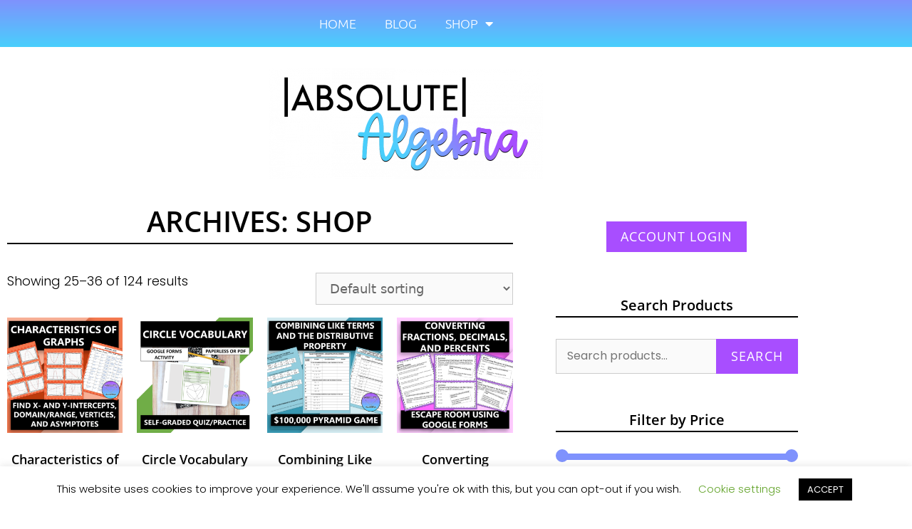

--- FILE ---
content_type: text/html; charset=UTF-8
request_url: https://absolutealgebra.com/shop/page/3/
body_size: 23508
content:
<!DOCTYPE html>
<html lang="en-US">
<head>
	<meta charset="UTF-8">
	<meta name='robots' content='index, follow, max-image-preview:large, max-snippet:-1, max-video-preview:-1' />
	<style>img:is([sizes="auto" i], [sizes^="auto," i]) { contain-intrinsic-size: 3000px 1500px }</style>
	<meta name="dlm-version" content="5.1.6">	<!-- Pixel Cat Facebook Pixel Code -->
	<script>
	!function(f,b,e,v,n,t,s){if(f.fbq)return;n=f.fbq=function(){n.callMethod?
	n.callMethod.apply(n,arguments):n.queue.push(arguments)};if(!f._fbq)f._fbq=n;
	n.push=n;n.loaded=!0;n.version='2.0';n.queue=[];t=b.createElement(e);t.async=!0;
	t.src=v;s=b.getElementsByTagName(e)[0];s.parentNode.insertBefore(t,s)}(window,
	document,'script','https://connect.facebook.net/en_US/fbevents.js' );
	fbq( 'init', '328263844837367' );	</script>
	<!-- DO NOT MODIFY -->
	<!-- End Facebook Pixel Code -->
	<meta name="viewport" content="width=device-width, initial-scale=1">
	<!-- This site is optimized with the Yoast SEO plugin v26.8 - https://yoast.com/product/yoast-seo-wordpress/ -->
	<title>Shop - Page 3 of 11 - Absolute Algebra</title>
	<link rel="canonical" href="https://absolutealgebra.com/shop/page/3/" />
	<link rel="prev" href="https://absolutealgebra.com/shop/page/2/" />
	<link rel="next" href="https://absolutealgebra.com/shop/page/4/" />
	<meta property="og:locale" content="en_US" />
	<meta property="og:type" content="article" />
	<meta property="og:title" content="Shop - Page 3 of 11 - Absolute Algebra" />
	<meta property="og:url" content="https://absolutealgebra.com/shop/" />
	<meta property="og:site_name" content="Absolute Algebra" />
	<meta property="article:publisher" content="https://www.teacherspayteachers.com/Store/Absolute-Algebra-7794" />
	<meta property="article:modified_time" content="2021-02-21T04:05:00+00:00" />
	<meta name="twitter:card" content="summary_large_image" />
	<script type="application/ld+json" class="yoast-schema-graph">{"@context":"https://schema.org","@graph":[{"@type":"WebPage","@id":"https://absolutealgebra.com/shop/","url":"https://absolutealgebra.com/shop/","name":"Shop - Page 3 of 11 - Absolute Algebra","isPartOf":{"@id":"https://absolutealgebra.com/#website"},"primaryImageOfPage":{"@id":"https://absolutealgebra.com/shop/#primaryimage"},"image":{"@id":"https://absolutealgebra.com/shop/#primaryimage"},"thumbnailUrl":"https://absolutealgebra.com/wp-content/uploads/2021/07/Cover-Characteristics-of-Graphs.png","datePublished":"2021-01-24T02:21:54+00:00","dateModified":"2021-02-21T04:05:00+00:00","inLanguage":"en-US","potentialAction":[{"@type":"ReadAction","target":["https://absolutealgebra.com/shop/"]}]},{"@type":"ImageObject","inLanguage":"en-US","@id":"https://absolutealgebra.com/shop/#primaryimage","url":"https://absolutealgebra.com/wp-content/uploads/2021/07/Cover-Characteristics-of-Graphs.png","contentUrl":"https://absolutealgebra.com/wp-content/uploads/2021/07/Cover-Characteristics-of-Graphs.png","width":1440,"height":1440,"caption":"Characteristics of Graphs Linear Quadratic Exponential"},{"@type":"WebSite","@id":"https://absolutealgebra.com/#website","url":"https://absolutealgebra.com/","name":"Absolute Algebra","description":"ENGAGE STUDENTS WITH FUN AND RIGOROUS SECONDARY MATH ACTIVITIES AND IDEAS","publisher":{"@id":"https://absolutealgebra.com/#organization"},"potentialAction":[{"@type":"SearchAction","target":{"@type":"EntryPoint","urlTemplate":"https://absolutealgebra.com/?s={search_term_string}"},"query-input":{"@type":"PropertyValueSpecification","valueRequired":true,"valueName":"search_term_string"}}],"inLanguage":"en-US"},{"@type":"Organization","@id":"https://absolutealgebra.com/#organization","name":"Absolute Algebra","url":"https://absolutealgebra.com/","logo":{"@type":"ImageObject","inLanguage":"en-US","@id":"https://absolutealgebra.com/#/schema/logo/image/","url":"https://absolutealgebra.com/wp-content/uploads/2018/04/Aboslute-Algebra-Profile-PIC.png","contentUrl":"https://absolutealgebra.com/wp-content/uploads/2018/04/Aboslute-Algebra-Profile-PIC.png","width":3300,"height":2100,"caption":"Absolute Algebra"},"image":{"@id":"https://absolutealgebra.com/#/schema/logo/image/"},"sameAs":["https://www.teacherspayteachers.com/Store/Absolute-Algebra-7794","https://www.instagram.com/absolutealgebra/","https://www.pinterest.com/absolutealgebra/absolute-algebra-my-pins-for-tpt/"]}]}</script>
	<!-- / Yoast SEO plugin. -->


<link rel='dns-prefetch' href='//platform-api.sharethis.com' />
<link rel='dns-prefetch' href='//www.googletagmanager.com' />
<link rel="alternate" type="application/rss+xml" title="Absolute Algebra &raquo; Feed" href="https://absolutealgebra.com/feed/" />
<link rel="alternate" type="application/rss+xml" title="Absolute Algebra &raquo; Comments Feed" href="https://absolutealgebra.com/comments/feed/" />
<link rel="alternate" type="application/rss+xml" title="Absolute Algebra &raquo; Products Feed" href="https://absolutealgebra.com/shop/feed/" />
		<style>
			.lazyload,
			.lazyloading {
				max-width: 100%;
			}
		</style>
		<script>
window._wpemojiSettings = {"baseUrl":"https:\/\/s.w.org\/images\/core\/emoji\/16.0.1\/72x72\/","ext":".png","svgUrl":"https:\/\/s.w.org\/images\/core\/emoji\/16.0.1\/svg\/","svgExt":".svg","source":{"concatemoji":"https:\/\/absolutealgebra.com\/wp-includes\/js\/wp-emoji-release.min.js?ver=6.8.3"}};
/*! This file is auto-generated */
!function(s,n){var o,i,e;function c(e){try{var t={supportTests:e,timestamp:(new Date).valueOf()};sessionStorage.setItem(o,JSON.stringify(t))}catch(e){}}function p(e,t,n){e.clearRect(0,0,e.canvas.width,e.canvas.height),e.fillText(t,0,0);var t=new Uint32Array(e.getImageData(0,0,e.canvas.width,e.canvas.height).data),a=(e.clearRect(0,0,e.canvas.width,e.canvas.height),e.fillText(n,0,0),new Uint32Array(e.getImageData(0,0,e.canvas.width,e.canvas.height).data));return t.every(function(e,t){return e===a[t]})}function u(e,t){e.clearRect(0,0,e.canvas.width,e.canvas.height),e.fillText(t,0,0);for(var n=e.getImageData(16,16,1,1),a=0;a<n.data.length;a++)if(0!==n.data[a])return!1;return!0}function f(e,t,n,a){switch(t){case"flag":return n(e,"\ud83c\udff3\ufe0f\u200d\u26a7\ufe0f","\ud83c\udff3\ufe0f\u200b\u26a7\ufe0f")?!1:!n(e,"\ud83c\udde8\ud83c\uddf6","\ud83c\udde8\u200b\ud83c\uddf6")&&!n(e,"\ud83c\udff4\udb40\udc67\udb40\udc62\udb40\udc65\udb40\udc6e\udb40\udc67\udb40\udc7f","\ud83c\udff4\u200b\udb40\udc67\u200b\udb40\udc62\u200b\udb40\udc65\u200b\udb40\udc6e\u200b\udb40\udc67\u200b\udb40\udc7f");case"emoji":return!a(e,"\ud83e\udedf")}return!1}function g(e,t,n,a){var r="undefined"!=typeof WorkerGlobalScope&&self instanceof WorkerGlobalScope?new OffscreenCanvas(300,150):s.createElement("canvas"),o=r.getContext("2d",{willReadFrequently:!0}),i=(o.textBaseline="top",o.font="600 32px Arial",{});return e.forEach(function(e){i[e]=t(o,e,n,a)}),i}function t(e){var t=s.createElement("script");t.src=e,t.defer=!0,s.head.appendChild(t)}"undefined"!=typeof Promise&&(o="wpEmojiSettingsSupports",i=["flag","emoji"],n.supports={everything:!0,everythingExceptFlag:!0},e=new Promise(function(e){s.addEventListener("DOMContentLoaded",e,{once:!0})}),new Promise(function(t){var n=function(){try{var e=JSON.parse(sessionStorage.getItem(o));if("object"==typeof e&&"number"==typeof e.timestamp&&(new Date).valueOf()<e.timestamp+604800&&"object"==typeof e.supportTests)return e.supportTests}catch(e){}return null}();if(!n){if("undefined"!=typeof Worker&&"undefined"!=typeof OffscreenCanvas&&"undefined"!=typeof URL&&URL.createObjectURL&&"undefined"!=typeof Blob)try{var e="postMessage("+g.toString()+"("+[JSON.stringify(i),f.toString(),p.toString(),u.toString()].join(",")+"));",a=new Blob([e],{type:"text/javascript"}),r=new Worker(URL.createObjectURL(a),{name:"wpTestEmojiSupports"});return void(r.onmessage=function(e){c(n=e.data),r.terminate(),t(n)})}catch(e){}c(n=g(i,f,p,u))}t(n)}).then(function(e){for(var t in e)n.supports[t]=e[t],n.supports.everything=n.supports.everything&&n.supports[t],"flag"!==t&&(n.supports.everythingExceptFlag=n.supports.everythingExceptFlag&&n.supports[t]);n.supports.everythingExceptFlag=n.supports.everythingExceptFlag&&!n.supports.flag,n.DOMReady=!1,n.readyCallback=function(){n.DOMReady=!0}}).then(function(){return e}).then(function(){var e;n.supports.everything||(n.readyCallback(),(e=n.source||{}).concatemoji?t(e.concatemoji):e.wpemoji&&e.twemoji&&(t(e.twemoji),t(e.wpemoji)))}))}((window,document),window._wpemojiSettings);
</script>
<style id='wp-emoji-styles-inline-css'>

	img.wp-smiley, img.emoji {
		display: inline !important;
		border: none !important;
		box-shadow: none !important;
		height: 1em !important;
		width: 1em !important;
		margin: 0 0.07em !important;
		vertical-align: -0.1em !important;
		background: none !important;
		padding: 0 !important;
	}
</style>
<link rel='stylesheet' id='wp-block-library-css' href='https://absolutealgebra.com/wp-includes/css/dist/block-library/style.min.css?ver=6.8.3' media='all' />
<style id='classic-theme-styles-inline-css'>
/*! This file is auto-generated */
.wp-block-button__link{color:#fff;background-color:#32373c;border-radius:9999px;box-shadow:none;text-decoration:none;padding:calc(.667em + 2px) calc(1.333em + 2px);font-size:1.125em}.wp-block-file__button{background:#32373c;color:#fff;text-decoration:none}
</style>
<style id='ce4wp-subscribe-style-inline-css'>
.wp-block-ce4wp-subscribe{max-width:840px;margin:0 auto}.wp-block-ce4wp-subscribe .title{margin-bottom:0}.wp-block-ce4wp-subscribe .subTitle{margin-top:0;font-size:0.8em}.wp-block-ce4wp-subscribe .disclaimer{margin-top:5px;font-size:0.8em}.wp-block-ce4wp-subscribe .disclaimer .disclaimer-label{margin-left:10px}.wp-block-ce4wp-subscribe .inputBlock{width:100%;margin-bottom:10px}.wp-block-ce4wp-subscribe .inputBlock input{width:100%}.wp-block-ce4wp-subscribe .inputBlock label{display:inline-block}.wp-block-ce4wp-subscribe .submit-button{margin-top:25px;display:block}.wp-block-ce4wp-subscribe .required-text{display:inline-block;margin:0;padding:0;margin-left:0.3em}.wp-block-ce4wp-subscribe .onSubmission{height:0;max-width:840px;margin:0 auto}.wp-block-ce4wp-subscribe .firstNameSummary .lastNameSummary{text-transform:capitalize}.wp-block-ce4wp-subscribe .ce4wp-inline-notification{display:flex;flex-direction:row;align-items:center;padding:13px 10px;width:100%;height:40px;border-style:solid;border-color:orange;border-width:1px;border-left-width:4px;border-radius:3px;background:rgba(255,133,15,0.1);flex:none;order:0;flex-grow:1;margin:0px 0px}.wp-block-ce4wp-subscribe .ce4wp-inline-warning-text{font-style:normal;font-weight:normal;font-size:16px;line-height:20px;display:flex;align-items:center;color:#571600;margin-left:9px}.wp-block-ce4wp-subscribe .ce4wp-inline-warning-icon{color:orange}.wp-block-ce4wp-subscribe .ce4wp-inline-warning-arrow{color:#571600;margin-left:auto}.wp-block-ce4wp-subscribe .ce4wp-banner-clickable{cursor:pointer}.ce4wp-link{cursor:pointer}

.no-flex{display:block}.sub-header{margin-bottom:1em}


</style>
<link rel='stylesheet' id='convertkit-broadcasts-css' href='https://absolutealgebra.com/wp-content/plugins/convertkit/resources/frontend/css/broadcasts.css?ver=3.1.6.1' media='all' />
<link rel='stylesheet' id='convertkit-button-css' href='https://absolutealgebra.com/wp-content/plugins/convertkit/resources/frontend/css/button.css?ver=3.1.6.1' media='all' />
<link rel='stylesheet' id='convertkit-form-css' href='https://absolutealgebra.com/wp-content/plugins/convertkit/resources/frontend/css/form.css?ver=3.1.6.1' media='all' />
<link rel='stylesheet' id='convertkit-form-builder-field-css' href='https://absolutealgebra.com/wp-content/plugins/convertkit/resources/frontend/css/form-builder.css?ver=3.1.6.1' media='all' />
<link rel='stylesheet' id='convertkit-form-builder-css' href='https://absolutealgebra.com/wp-content/plugins/convertkit/resources/frontend/css/form-builder.css?ver=3.1.6.1' media='all' />
<style id='global-styles-inline-css'>
:root{--wp--preset--aspect-ratio--square: 1;--wp--preset--aspect-ratio--4-3: 4/3;--wp--preset--aspect-ratio--3-4: 3/4;--wp--preset--aspect-ratio--3-2: 3/2;--wp--preset--aspect-ratio--2-3: 2/3;--wp--preset--aspect-ratio--16-9: 16/9;--wp--preset--aspect-ratio--9-16: 9/16;--wp--preset--color--black: #000000;--wp--preset--color--cyan-bluish-gray: #abb8c3;--wp--preset--color--white: #ffffff;--wp--preset--color--pale-pink: #f78da7;--wp--preset--color--vivid-red: #cf2e2e;--wp--preset--color--luminous-vivid-orange: #ff6900;--wp--preset--color--luminous-vivid-amber: #fcb900;--wp--preset--color--light-green-cyan: #7bdcb5;--wp--preset--color--vivid-green-cyan: #00d084;--wp--preset--color--pale-cyan-blue: #8ed1fc;--wp--preset--color--vivid-cyan-blue: #0693e3;--wp--preset--color--vivid-purple: #9b51e0;--wp--preset--color--contrast: var(--contrast);--wp--preset--color--contrast-2: var(--contrast-2);--wp--preset--color--contrast-3: var(--contrast-3);--wp--preset--color--base: var(--base);--wp--preset--color--base-2: var(--base-2);--wp--preset--color--base-3: var(--base-3);--wp--preset--color--accent: var(--accent);--wp--preset--gradient--vivid-cyan-blue-to-vivid-purple: linear-gradient(135deg,rgba(6,147,227,1) 0%,rgb(155,81,224) 100%);--wp--preset--gradient--light-green-cyan-to-vivid-green-cyan: linear-gradient(135deg,rgb(122,220,180) 0%,rgb(0,208,130) 100%);--wp--preset--gradient--luminous-vivid-amber-to-luminous-vivid-orange: linear-gradient(135deg,rgba(252,185,0,1) 0%,rgba(255,105,0,1) 100%);--wp--preset--gradient--luminous-vivid-orange-to-vivid-red: linear-gradient(135deg,rgba(255,105,0,1) 0%,rgb(207,46,46) 100%);--wp--preset--gradient--very-light-gray-to-cyan-bluish-gray: linear-gradient(135deg,rgb(238,238,238) 0%,rgb(169,184,195) 100%);--wp--preset--gradient--cool-to-warm-spectrum: linear-gradient(135deg,rgb(74,234,220) 0%,rgb(151,120,209) 20%,rgb(207,42,186) 40%,rgb(238,44,130) 60%,rgb(251,105,98) 80%,rgb(254,248,76) 100%);--wp--preset--gradient--blush-light-purple: linear-gradient(135deg,rgb(255,206,236) 0%,rgb(152,150,240) 100%);--wp--preset--gradient--blush-bordeaux: linear-gradient(135deg,rgb(254,205,165) 0%,rgb(254,45,45) 50%,rgb(107,0,62) 100%);--wp--preset--gradient--luminous-dusk: linear-gradient(135deg,rgb(255,203,112) 0%,rgb(199,81,192) 50%,rgb(65,88,208) 100%);--wp--preset--gradient--pale-ocean: linear-gradient(135deg,rgb(255,245,203) 0%,rgb(182,227,212) 50%,rgb(51,167,181) 100%);--wp--preset--gradient--electric-grass: linear-gradient(135deg,rgb(202,248,128) 0%,rgb(113,206,126) 100%);--wp--preset--gradient--midnight: linear-gradient(135deg,rgb(2,3,129) 0%,rgb(40,116,252) 100%);--wp--preset--font-size--small: 13px;--wp--preset--font-size--medium: 20px;--wp--preset--font-size--large: 36px;--wp--preset--font-size--x-large: 42px;--wp--preset--spacing--20: 0.44rem;--wp--preset--spacing--30: 0.67rem;--wp--preset--spacing--40: 1rem;--wp--preset--spacing--50: 1.5rem;--wp--preset--spacing--60: 2.25rem;--wp--preset--spacing--70: 3.38rem;--wp--preset--spacing--80: 5.06rem;--wp--preset--shadow--natural: 6px 6px 9px rgba(0, 0, 0, 0.2);--wp--preset--shadow--deep: 12px 12px 50px rgba(0, 0, 0, 0.4);--wp--preset--shadow--sharp: 6px 6px 0px rgba(0, 0, 0, 0.2);--wp--preset--shadow--outlined: 6px 6px 0px -3px rgba(255, 255, 255, 1), 6px 6px rgba(0, 0, 0, 1);--wp--preset--shadow--crisp: 6px 6px 0px rgba(0, 0, 0, 1);}:where(.is-layout-flex){gap: 0.5em;}:where(.is-layout-grid){gap: 0.5em;}body .is-layout-flex{display: flex;}.is-layout-flex{flex-wrap: wrap;align-items: center;}.is-layout-flex > :is(*, div){margin: 0;}body .is-layout-grid{display: grid;}.is-layout-grid > :is(*, div){margin: 0;}:where(.wp-block-columns.is-layout-flex){gap: 2em;}:where(.wp-block-columns.is-layout-grid){gap: 2em;}:where(.wp-block-post-template.is-layout-flex){gap: 1.25em;}:where(.wp-block-post-template.is-layout-grid){gap: 1.25em;}.has-black-color{color: var(--wp--preset--color--black) !important;}.has-cyan-bluish-gray-color{color: var(--wp--preset--color--cyan-bluish-gray) !important;}.has-white-color{color: var(--wp--preset--color--white) !important;}.has-pale-pink-color{color: var(--wp--preset--color--pale-pink) !important;}.has-vivid-red-color{color: var(--wp--preset--color--vivid-red) !important;}.has-luminous-vivid-orange-color{color: var(--wp--preset--color--luminous-vivid-orange) !important;}.has-luminous-vivid-amber-color{color: var(--wp--preset--color--luminous-vivid-amber) !important;}.has-light-green-cyan-color{color: var(--wp--preset--color--light-green-cyan) !important;}.has-vivid-green-cyan-color{color: var(--wp--preset--color--vivid-green-cyan) !important;}.has-pale-cyan-blue-color{color: var(--wp--preset--color--pale-cyan-blue) !important;}.has-vivid-cyan-blue-color{color: var(--wp--preset--color--vivid-cyan-blue) !important;}.has-vivid-purple-color{color: var(--wp--preset--color--vivid-purple) !important;}.has-black-background-color{background-color: var(--wp--preset--color--black) !important;}.has-cyan-bluish-gray-background-color{background-color: var(--wp--preset--color--cyan-bluish-gray) !important;}.has-white-background-color{background-color: var(--wp--preset--color--white) !important;}.has-pale-pink-background-color{background-color: var(--wp--preset--color--pale-pink) !important;}.has-vivid-red-background-color{background-color: var(--wp--preset--color--vivid-red) !important;}.has-luminous-vivid-orange-background-color{background-color: var(--wp--preset--color--luminous-vivid-orange) !important;}.has-luminous-vivid-amber-background-color{background-color: var(--wp--preset--color--luminous-vivid-amber) !important;}.has-light-green-cyan-background-color{background-color: var(--wp--preset--color--light-green-cyan) !important;}.has-vivid-green-cyan-background-color{background-color: var(--wp--preset--color--vivid-green-cyan) !important;}.has-pale-cyan-blue-background-color{background-color: var(--wp--preset--color--pale-cyan-blue) !important;}.has-vivid-cyan-blue-background-color{background-color: var(--wp--preset--color--vivid-cyan-blue) !important;}.has-vivid-purple-background-color{background-color: var(--wp--preset--color--vivid-purple) !important;}.has-black-border-color{border-color: var(--wp--preset--color--black) !important;}.has-cyan-bluish-gray-border-color{border-color: var(--wp--preset--color--cyan-bluish-gray) !important;}.has-white-border-color{border-color: var(--wp--preset--color--white) !important;}.has-pale-pink-border-color{border-color: var(--wp--preset--color--pale-pink) !important;}.has-vivid-red-border-color{border-color: var(--wp--preset--color--vivid-red) !important;}.has-luminous-vivid-orange-border-color{border-color: var(--wp--preset--color--luminous-vivid-orange) !important;}.has-luminous-vivid-amber-border-color{border-color: var(--wp--preset--color--luminous-vivid-amber) !important;}.has-light-green-cyan-border-color{border-color: var(--wp--preset--color--light-green-cyan) !important;}.has-vivid-green-cyan-border-color{border-color: var(--wp--preset--color--vivid-green-cyan) !important;}.has-pale-cyan-blue-border-color{border-color: var(--wp--preset--color--pale-cyan-blue) !important;}.has-vivid-cyan-blue-border-color{border-color: var(--wp--preset--color--vivid-cyan-blue) !important;}.has-vivid-purple-border-color{border-color: var(--wp--preset--color--vivid-purple) !important;}.has-vivid-cyan-blue-to-vivid-purple-gradient-background{background: var(--wp--preset--gradient--vivid-cyan-blue-to-vivid-purple) !important;}.has-light-green-cyan-to-vivid-green-cyan-gradient-background{background: var(--wp--preset--gradient--light-green-cyan-to-vivid-green-cyan) !important;}.has-luminous-vivid-amber-to-luminous-vivid-orange-gradient-background{background: var(--wp--preset--gradient--luminous-vivid-amber-to-luminous-vivid-orange) !important;}.has-luminous-vivid-orange-to-vivid-red-gradient-background{background: var(--wp--preset--gradient--luminous-vivid-orange-to-vivid-red) !important;}.has-very-light-gray-to-cyan-bluish-gray-gradient-background{background: var(--wp--preset--gradient--very-light-gray-to-cyan-bluish-gray) !important;}.has-cool-to-warm-spectrum-gradient-background{background: var(--wp--preset--gradient--cool-to-warm-spectrum) !important;}.has-blush-light-purple-gradient-background{background: var(--wp--preset--gradient--blush-light-purple) !important;}.has-blush-bordeaux-gradient-background{background: var(--wp--preset--gradient--blush-bordeaux) !important;}.has-luminous-dusk-gradient-background{background: var(--wp--preset--gradient--luminous-dusk) !important;}.has-pale-ocean-gradient-background{background: var(--wp--preset--gradient--pale-ocean) !important;}.has-electric-grass-gradient-background{background: var(--wp--preset--gradient--electric-grass) !important;}.has-midnight-gradient-background{background: var(--wp--preset--gradient--midnight) !important;}.has-small-font-size{font-size: var(--wp--preset--font-size--small) !important;}.has-medium-font-size{font-size: var(--wp--preset--font-size--medium) !important;}.has-large-font-size{font-size: var(--wp--preset--font-size--large) !important;}.has-x-large-font-size{font-size: var(--wp--preset--font-size--x-large) !important;}
:where(.wp-block-post-template.is-layout-flex){gap: 1.25em;}:where(.wp-block-post-template.is-layout-grid){gap: 1.25em;}
:where(.wp-block-columns.is-layout-flex){gap: 2em;}:where(.wp-block-columns.is-layout-grid){gap: 2em;}
:root :where(.wp-block-pullquote){font-size: 1.5em;line-height: 1.6;}
</style>
<link rel='stylesheet' id='cookie-law-info-css' href='https://absolutealgebra.com/wp-content/plugins/cookie-law-info/legacy/public/css/cookie-law-info-public.css?ver=3.3.9.1' media='all' />
<link rel='stylesheet' id='cookie-law-info-gdpr-css' href='https://absolutealgebra.com/wp-content/plugins/cookie-law-info/legacy/public/css/cookie-law-info-gdpr.css?ver=3.3.9.1' media='all' />
<link rel='stylesheet' id='woocommerce-layout-css' href='https://absolutealgebra.com/wp-content/plugins/woocommerce/assets/css/woocommerce-layout.css?ver=10.4.3' media='all' />
<link rel='stylesheet' id='woocommerce-smallscreen-css' href='https://absolutealgebra.com/wp-content/plugins/woocommerce/assets/css/woocommerce-smallscreen.css?ver=10.4.3' media='only screen and (max-width: 768px)' />
<link rel='stylesheet' id='woocommerce-general-css' href='https://absolutealgebra.com/wp-content/plugins/woocommerce/assets/css/woocommerce.css?ver=10.4.3' media='all' />
<style id='woocommerce-general-inline-css'>
.woocommerce .page-header-image-single {display: none;}.woocommerce .entry-content,.woocommerce .product .entry-summary {margin-top: 0;}.related.products {clear: both;}.checkout-subscribe-prompt.clear {visibility: visible;height: initial;width: initial;}@media (max-width:768px) {.woocommerce .woocommerce-ordering,.woocommerce-page .woocommerce-ordering {float: none;}.woocommerce .woocommerce-ordering select {max-width: 100%;}.woocommerce ul.products li.product,.woocommerce-page ul.products li.product,.woocommerce-page[class*=columns-] ul.products li.product,.woocommerce[class*=columns-] ul.products li.product {width: 100%;float: none;}}
</style>
<style id='woocommerce-inline-inline-css'>
.woocommerce form .form-row .required { visibility: visible; }
</style>
<link rel='stylesheet' id='wp-components-css' href='https://absolutealgebra.com/wp-includes/css/dist/components/style.min.css?ver=6.8.3' media='all' />
<link rel='stylesheet' id='godaddy-styles-css' href='https://absolutealgebra.com/wp-content/mu-plugins/vendor/wpex/godaddy-launch/includes/Dependencies/GoDaddy/Styles/build/latest.css?ver=2.0.2' media='all' />
<link rel='stylesheet' id='parent-style-css' href='https://absolutealgebra.com/wp-content/themes/generatepress/style.css?ver=6.8.3' media='all' />
<link rel='stylesheet' id='generate-style-grid-css' href='https://absolutealgebra.com/wp-content/themes/generatepress/assets/css/unsemantic-grid.min.css?ver=3.6.1' media='all' />
<link rel='stylesheet' id='generate-style-css' href='https://absolutealgebra.com/wp-content/themes/generatepress/assets/css/style.min.css?ver=3.6.1' media='all' />
<style id='generate-style-inline-css'>
body{background-color:#ffffff;color:#3a3a3a;}a{color:#1e73be;}a:hover, a:focus, a:active{color:#000000;}body .grid-container{max-width:1100px;}.wp-block-group__inner-container{max-width:1100px;margin-left:auto;margin-right:auto;}:root{--contrast:#222222;--contrast-2:#575760;--contrast-3:#b2b2be;--base:#f0f0f0;--base-2:#f7f8f9;--base-3:#ffffff;--accent:#1e73be;}:root .has-contrast-color{color:var(--contrast);}:root .has-contrast-background-color{background-color:var(--contrast);}:root .has-contrast-2-color{color:var(--contrast-2);}:root .has-contrast-2-background-color{background-color:var(--contrast-2);}:root .has-contrast-3-color{color:var(--contrast-3);}:root .has-contrast-3-background-color{background-color:var(--contrast-3);}:root .has-base-color{color:var(--base);}:root .has-base-background-color{background-color:var(--base);}:root .has-base-2-color{color:var(--base-2);}:root .has-base-2-background-color{background-color:var(--base-2);}:root .has-base-3-color{color:var(--base-3);}:root .has-base-3-background-color{background-color:var(--base-3);}:root .has-accent-color{color:var(--accent);}:root .has-accent-background-color{background-color:var(--accent);}body, button, input, select, textarea{font-family:-apple-system, system-ui, BlinkMacSystemFont, "Segoe UI", Helvetica, Arial, sans-serif, "Apple Color Emoji", "Segoe UI Emoji", "Segoe UI Symbol";}body{line-height:1.5;}.entry-content > [class*="wp-block-"]:not(:last-child):not(.wp-block-heading){margin-bottom:1.5em;}.main-title{font-size:45px;}.main-navigation .main-nav ul ul li a{font-size:14px;}.sidebar .widget, .footer-widgets .widget{font-size:17px;}h1{font-weight:300;font-size:40px;}h2{font-weight:300;font-size:30px;}h3{font-size:20px;}h4{font-size:inherit;}h5{font-size:inherit;}@media (max-width:768px){.main-title{font-size:30px;}h1{font-size:30px;}h2{font-size:25px;}}.top-bar{background-color:#636363;color:#ffffff;}.top-bar a{color:#ffffff;}.top-bar a:hover{color:#303030;}.site-header{background-color:#ffffff;color:#3a3a3a;}.site-header a{color:#3a3a3a;}.main-title a,.main-title a:hover{color:#222222;}.site-description{color:#757575;}.main-navigation,.main-navigation ul ul{background-color:#222222;}.main-navigation .main-nav ul li a, .main-navigation .menu-toggle, .main-navigation .menu-bar-items{color:#ffffff;}.main-navigation .main-nav ul li:not([class*="current-menu-"]):hover > a, .main-navigation .main-nav ul li:not([class*="current-menu-"]):focus > a, .main-navigation .main-nav ul li.sfHover:not([class*="current-menu-"]) > a, .main-navigation .menu-bar-item:hover > a, .main-navigation .menu-bar-item.sfHover > a{color:#ffffff;background-color:#3f3f3f;}button.menu-toggle:hover,button.menu-toggle:focus,.main-navigation .mobile-bar-items a,.main-navigation .mobile-bar-items a:hover,.main-navigation .mobile-bar-items a:focus{color:#ffffff;}.main-navigation .main-nav ul li[class*="current-menu-"] > a{color:#ffffff;background-color:#3f3f3f;}.navigation-search input[type="search"],.navigation-search input[type="search"]:active, .navigation-search input[type="search"]:focus, .main-navigation .main-nav ul li.search-item.active > a, .main-navigation .menu-bar-items .search-item.active > a{color:#ffffff;background-color:#3f3f3f;}.main-navigation ul ul{background-color:#3f3f3f;}.main-navigation .main-nav ul ul li a{color:#ffffff;}.main-navigation .main-nav ul ul li:not([class*="current-menu-"]):hover > a,.main-navigation .main-nav ul ul li:not([class*="current-menu-"]):focus > a, .main-navigation .main-nav ul ul li.sfHover:not([class*="current-menu-"]) > a{color:#ffffff;background-color:#4f4f4f;}.main-navigation .main-nav ul ul li[class*="current-menu-"] > a{color:#ffffff;background-color:#4f4f4f;}.separate-containers .inside-article, .separate-containers .comments-area, .separate-containers .page-header, .one-container .container, .separate-containers .paging-navigation, .inside-page-header{background-color:#ffffff;}.entry-meta{color:#595959;}.entry-meta a{color:#595959;}.entry-meta a:hover{color:#1e73be;}.sidebar .widget{background-color:#ffffff;}.sidebar .widget .widget-title{color:#000000;}.footer-widgets{background-color:#ffffff;}.footer-widgets .widget-title{color:#000000;}.site-info{color:#ffffff;background-color:#222222;}.site-info a{color:#ffffff;}.site-info a:hover{color:#606060;}.footer-bar .widget_nav_menu .current-menu-item a{color:#606060;}input[type="text"],input[type="email"],input[type="url"],input[type="password"],input[type="search"],input[type="tel"],input[type="number"],textarea,select{color:#666666;background-color:#fafafa;border-color:#cccccc;}input[type="text"]:focus,input[type="email"]:focus,input[type="url"]:focus,input[type="password"]:focus,input[type="search"]:focus,input[type="tel"]:focus,input[type="number"]:focus,textarea:focus,select:focus{color:#666666;background-color:#ffffff;border-color:#bfbfbf;}button,html input[type="button"],input[type="reset"],input[type="submit"],a.button,a.wp-block-button__link:not(.has-background){color:#ffffff;background-color:#666666;}button:hover,html input[type="button"]:hover,input[type="reset"]:hover,input[type="submit"]:hover,a.button:hover,button:focus,html input[type="button"]:focus,input[type="reset"]:focus,input[type="submit"]:focus,a.button:focus,a.wp-block-button__link:not(.has-background):active,a.wp-block-button__link:not(.has-background):focus,a.wp-block-button__link:not(.has-background):hover{color:#ffffff;background-color:#3f3f3f;}a.generate-back-to-top{background-color:rgba( 0,0,0,0.4 );color:#ffffff;}a.generate-back-to-top:hover,a.generate-back-to-top:focus{background-color:rgba( 0,0,0,0.6 );color:#ffffff;}:root{--gp-search-modal-bg-color:var(--base-3);--gp-search-modal-text-color:var(--contrast);--gp-search-modal-overlay-bg-color:rgba(0,0,0,0.2);}@media (max-width:768px){.main-navigation .menu-bar-item:hover > a, .main-navigation .menu-bar-item.sfHover > a{background:none;color:#ffffff;}}.inside-top-bar{padding:10px;}.inside-header{padding:40px;}.site-main .wp-block-group__inner-container{padding:40px;}.entry-content .alignwide, body:not(.no-sidebar) .entry-content .alignfull{margin-left:-40px;width:calc(100% + 80px);max-width:calc(100% + 80px);}.rtl .menu-item-has-children .dropdown-menu-toggle{padding-left:20px;}.rtl .main-navigation .main-nav ul li.menu-item-has-children > a{padding-right:20px;}.site-info{padding:20px;}@media (max-width:768px){.separate-containers .inside-article, .separate-containers .comments-area, .separate-containers .page-header, .separate-containers .paging-navigation, .one-container .site-content, .inside-page-header{padding:30px;}.site-main .wp-block-group__inner-container{padding:30px;}.site-info{padding-right:10px;padding-left:10px;}.entry-content .alignwide, body:not(.no-sidebar) .entry-content .alignfull{margin-left:-30px;width:calc(100% + 60px);max-width:calc(100% + 60px);}}.one-container .sidebar .widget{padding:0px;}/* End cached CSS */@media (max-width:768px){.main-navigation .menu-toggle,.main-navigation .mobile-bar-items,.sidebar-nav-mobile:not(#sticky-placeholder){display:block;}.main-navigation ul,.gen-sidebar-nav{display:none;}[class*="nav-float-"] .site-header .inside-header > *{float:none;clear:both;}}
</style>
<link rel='stylesheet' id='generate-mobile-style-css' href='https://absolutealgebra.com/wp-content/themes/generatepress/assets/css/mobile.min.css?ver=3.6.1' media='all' />
<link rel='stylesheet' id='generate-font-icons-css' href='https://absolutealgebra.com/wp-content/themes/generatepress/assets/css/components/font-icons.min.css?ver=3.6.1' media='all' />
<link rel='stylesheet' id='generate-child-css' href='https://absolutealgebra.com/wp-content/themes/absolutealgebra/style.css?ver=1622658565' media='all' />
<link rel='stylesheet' id='elementor-frontend-css' href='https://absolutealgebra.com/wp-content/plugins/elementor/assets/css/frontend.min.css?ver=3.34.2' media='all' />
<link rel='stylesheet' id='widget-nav-menu-css' href='https://absolutealgebra.com/wp-content/plugins/elementor-pro/assets/css/widget-nav-menu.min.css?ver=3.34.2' media='all' />
<link rel='stylesheet' id='e-sticky-css' href='https://absolutealgebra.com/wp-content/plugins/elementor-pro/assets/css/modules/sticky.min.css?ver=3.34.2' media='all' />
<link rel='stylesheet' id='widget-image-css' href='https://absolutealgebra.com/wp-content/plugins/elementor/assets/css/widget-image.min.css?ver=3.34.2' media='all' />
<link rel='stylesheet' id='widget-heading-css' href='https://absolutealgebra.com/wp-content/plugins/elementor/assets/css/widget-heading.min.css?ver=3.34.2' media='all' />
<link rel='stylesheet' id='widget-woocommerce-products-css' href='https://absolutealgebra.com/wp-content/plugins/elementor-pro/assets/css/widget-woocommerce-products.min.css?ver=3.34.2' media='all' />
<link rel='stylesheet' id='widget-woocommerce-products-archive-css' href='https://absolutealgebra.com/wp-content/plugins/elementor-pro/assets/css/widget-woocommerce-products-archive.min.css?ver=3.34.2' media='all' />
<link rel='stylesheet' id='elementor-icons-css' href='https://absolutealgebra.com/wp-content/plugins/elementor/assets/lib/eicons/css/elementor-icons.min.css?ver=5.46.0' media='all' />
<link rel='stylesheet' id='elementor-post-2136-css' href='https://absolutealgebra.com/wp-content/uploads/elementor/css/post-2136.css?ver=1769432071' media='all' />
<link rel='stylesheet' id='elementor-post-2160-css' href='https://absolutealgebra.com/wp-content/uploads/elementor/css/post-2160.css?ver=1769432072' media='all' />
<link rel='stylesheet' id='elementor-post-2153-css' href='https://absolutealgebra.com/wp-content/uploads/elementor/css/post-2153.css?ver=1769432072' media='all' />
<link rel='stylesheet' id='elementor-post-2140-css' href='https://absolutealgebra.com/wp-content/uploads/elementor/css/post-2140.css?ver=1769432113' media='all' />
<link rel='stylesheet' id='elementor-gf-local-opensans-css' href='https://absolutealgebra.com/wp-content/uploads/elementor/google-fonts/css/opensans.css?ver=1742260805' media='all' />
<link rel='stylesheet' id='elementor-gf-local-poppins-css' href='https://absolutealgebra.com/wp-content/uploads/elementor/google-fonts/css/poppins.css?ver=1742260806' media='all' />
<link rel='stylesheet' id='elementor-gf-local-ubuntu-css' href='https://absolutealgebra.com/wp-content/uploads/elementor/google-fonts/css/ubuntu.css?ver=1742260808' media='all' />
<link rel='stylesheet' id='elementor-icons-shared-0-css' href='https://absolutealgebra.com/wp-content/plugins/elementor/assets/lib/font-awesome/css/fontawesome.min.css?ver=5.15.3' media='all' />
<link rel='stylesheet' id='elementor-icons-fa-solid-css' href='https://absolutealgebra.com/wp-content/plugins/elementor/assets/lib/font-awesome/css/solid.min.css?ver=5.15.3' media='all' />
<link rel='stylesheet' id='elementor-icons-fa-brands-css' href='https://absolutealgebra.com/wp-content/plugins/elementor/assets/lib/font-awesome/css/brands.min.css?ver=5.15.3' media='all' />
<script src="https://absolutealgebra.com/wp-includes/js/jquery/jquery.min.js?ver=3.7.1" id="jquery-core-js"></script>
<script src="https://absolutealgebra.com/wp-includes/js/jquery/jquery-migrate.min.js?ver=3.4.1" id="jquery-migrate-js"></script>
<script id="cookie-law-info-js-extra">
var Cli_Data = {"nn_cookie_ids":[],"cookielist":[],"non_necessary_cookies":[],"ccpaEnabled":"","ccpaRegionBased":"","ccpaBarEnabled":"","strictlyEnabled":["necessary","obligatoire"],"ccpaType":"gdpr","js_blocking":"","custom_integration":"","triggerDomRefresh":"","secure_cookies":""};
var cli_cookiebar_settings = {"animate_speed_hide":"500","animate_speed_show":"500","background":"#FFF","border":"#b1a6a6c2","border_on":"","button_1_button_colour":"#000","button_1_button_hover":"#000000","button_1_link_colour":"#fff","button_1_as_button":"1","button_1_new_win":"","button_2_button_colour":"#333","button_2_button_hover":"#292929","button_2_link_colour":"#444","button_2_as_button":"","button_2_hidebar":"","button_3_button_colour":"#000","button_3_button_hover":"#000000","button_3_link_colour":"#fff","button_3_as_button":"1","button_3_new_win":"","button_4_button_colour":"#000","button_4_button_hover":"#000000","button_4_link_colour":"#62a329","button_4_as_button":"","button_7_button_colour":"#61a229","button_7_button_hover":"#4e8221","button_7_link_colour":"#fff","button_7_as_button":"1","button_7_new_win":"","font_family":"inherit","header_fix":"","notify_animate_hide":"1","notify_animate_show":"","notify_div_id":"#cookie-law-info-bar","notify_position_horizontal":"right","notify_position_vertical":"bottom","scroll_close":"","scroll_close_reload":"","accept_close_reload":"","reject_close_reload":"","showagain_tab":"1","showagain_background":"#fff","showagain_border":"#000","showagain_div_id":"#cookie-law-info-again","showagain_x_position":"100px","text":"#000","show_once_yn":"","show_once":"10000","logging_on":"","as_popup":"","popup_overlay":"1","bar_heading_text":"","cookie_bar_as":"banner","popup_showagain_position":"bottom-right","widget_position":"left"};
var log_object = {"ajax_url":"https:\/\/absolutealgebra.com\/wp-admin\/admin-ajax.php"};
</script>
<script src="https://absolutealgebra.com/wp-content/plugins/cookie-law-info/legacy/public/js/cookie-law-info-public.js?ver=3.3.9.1" id="cookie-law-info-js"></script>
<script src="https://absolutealgebra.com/wp-content/plugins/woocommerce/assets/js/jquery-blockui/jquery.blockUI.min.js?ver=2.7.0-wc.10.4.3" id="wc-jquery-blockui-js" defer data-wp-strategy="defer"></script>
<script id="wc-add-to-cart-js-extra">
var wc_add_to_cart_params = {"ajax_url":"\/wp-admin\/admin-ajax.php","wc_ajax_url":"\/?wc-ajax=%%endpoint%%","i18n_view_cart":"View cart","cart_url":"https:\/\/absolutealgebra.com\/cart\/","is_cart":"","cart_redirect_after_add":"no"};
</script>
<script src="https://absolutealgebra.com/wp-content/plugins/woocommerce/assets/js/frontend/add-to-cart.min.js?ver=10.4.3" id="wc-add-to-cart-js" defer data-wp-strategy="defer"></script>
<script src="https://absolutealgebra.com/wp-content/plugins/woocommerce/assets/js/js-cookie/js.cookie.min.js?ver=2.1.4-wc.10.4.3" id="wc-js-cookie-js" defer data-wp-strategy="defer"></script>
<script id="woocommerce-js-extra">
var woocommerce_params = {"ajax_url":"\/wp-admin\/admin-ajax.php","wc_ajax_url":"\/?wc-ajax=%%endpoint%%","i18n_password_show":"Show password","i18n_password_hide":"Hide password"};
</script>
<script src="https://absolutealgebra.com/wp-content/plugins/woocommerce/assets/js/frontend/woocommerce.min.js?ver=10.4.3" id="woocommerce-js" defer data-wp-strategy="defer"></script>
<script id="kk-script-js-extra">
var fetchCartItems = {"ajax_url":"https:\/\/absolutealgebra.com\/wp-admin\/admin-ajax.php","action":"kk_wc_fetchcartitems","nonce":"3a9253e7af","currency":"USD"};
</script>
<script src="https://absolutealgebra.com/wp-content/plugins/kliken-marketing-for-google/assets/kk-script.js?ver=6.8.3" id="kk-script-js"></script>
<script id="WCPAY_ASSETS-js-extra">
var wcpayAssets = {"url":"https:\/\/absolutealgebra.com\/wp-content\/plugins\/woocommerce-payments\/dist\/"};
</script>
<script src="//platform-api.sharethis.com/js/sharethis.js#source=googleanalytics-wordpress#product=ga&amp;property=62349973cdbe0200193e18be" id="googleanalytics-platform-sharethis-js"></script>

<!-- Google tag (gtag.js) snippet added by Site Kit -->
<!-- Google Analytics snippet added by Site Kit -->
<script src="https://www.googletagmanager.com/gtag/js?id=G-Q1RWK3GD3J" id="google_gtagjs-js" async></script>
<script id="google_gtagjs-js-after">
window.dataLayer = window.dataLayer || [];function gtag(){dataLayer.push(arguments);}
gtag("set","linker",{"domains":["absolutealgebra.com"]});
gtag("js", new Date());
gtag("set", "developer_id.dZTNiMT", true);
gtag("config", "G-Q1RWK3GD3J");
</script>
<link rel="https://api.w.org/" href="https://absolutealgebra.com/wp-json/" /><link rel="EditURI" type="application/rsd+xml" title="RSD" href="https://absolutealgebra.com/xmlrpc.php?rsd" />
<meta name="generator" content="WordPress 6.8.3" />
<meta name="generator" content="WooCommerce 10.4.3" />
<meta name="generator" content="Site Kit by Google 1.170.0" /><meta name="p:domain_verify" content="9747527d9116c0ac1f38298f759af87e"/>
<meta name="facebook-domain-verification" content="yv2hghbgemy8q0ira4tz759srnadud" />		<script>
			document.documentElement.className = document.documentElement.className.replace('no-js', 'js');
		</script>
				<style>
			.no-js img.lazyload {
				display: none;
			}

			figure.wp-block-image img.lazyloading {
				min-width: 150px;
			}

			.lazyload,
			.lazyloading {
				--smush-placeholder-width: 100px;
				--smush-placeholder-aspect-ratio: 1/1;
				width: var(--smush-image-width, var(--smush-placeholder-width)) !important;
				aspect-ratio: var(--smush-image-aspect-ratio, var(--smush-placeholder-aspect-ratio)) !important;
			}

						.lazyload, .lazyloading {
				opacity: 0;
			}

			.lazyloaded {
				opacity: 1;
				transition: opacity 400ms;
				transition-delay: 0ms;
			}

					</style>
			<noscript><style>.woocommerce-product-gallery{ opacity: 1 !important; }</style></noscript>
	
<!-- Google AdSense meta tags added by Site Kit -->
<meta name="google-adsense-platform-account" content="ca-host-pub-2644536267352236">
<meta name="google-adsense-platform-domain" content="sitekit.withgoogle.com">
<!-- End Google AdSense meta tags added by Site Kit -->
<meta name="generator" content="Elementor 3.34.2; features: additional_custom_breakpoints; settings: css_print_method-external, google_font-enabled, font_display-auto">
			<style>
				.e-con.e-parent:nth-of-type(n+4):not(.e-lazyloaded):not(.e-no-lazyload),
				.e-con.e-parent:nth-of-type(n+4):not(.e-lazyloaded):not(.e-no-lazyload) * {
					background-image: none !important;
				}
				@media screen and (max-height: 1024px) {
					.e-con.e-parent:nth-of-type(n+3):not(.e-lazyloaded):not(.e-no-lazyload),
					.e-con.e-parent:nth-of-type(n+3):not(.e-lazyloaded):not(.e-no-lazyload) * {
						background-image: none !important;
					}
				}
				@media screen and (max-height: 640px) {
					.e-con.e-parent:nth-of-type(n+2):not(.e-lazyloaded):not(.e-no-lazyload),
					.e-con.e-parent:nth-of-type(n+2):not(.e-lazyloaded):not(.e-no-lazyload) * {
						background-image: none !important;
					}
				}
			</style>
			<link rel="icon" href="https://absolutealgebra.com/wp-content/uploads/2021/06/absolute-algebra-favicon-2-100x100.png" sizes="32x32" />
<link rel="icon" href="https://absolutealgebra.com/wp-content/uploads/2021/06/absolute-algebra-favicon-2-300x300.png" sizes="192x192" />
<link rel="apple-touch-icon" href="https://absolutealgebra.com/wp-content/uploads/2021/06/absolute-algebra-favicon-2-300x300.png" />
<meta name="msapplication-TileImage" content="https://absolutealgebra.com/wp-content/uploads/2021/06/absolute-algebra-favicon-2-300x300.png" />
		<style id="wp-custom-css">
			.product-categories .cat-item{
	text-align:left;
}
.product-categories .children{
	margin-left:20px;
}		</style>
		</head>

<body class="archive paged post-type-archive post-type-archive-product wp-custom-logo wp-embed-responsive paged-3 post-type-paged-3 wp-theme-generatepress wp-child-theme-absolutealgebra theme-generatepress woocommerce-shop woocommerce woocommerce-page woocommerce-no-js right-sidebar nav-below-header separate-containers fluid-header active-footer-widgets-3 nav-aligned-left header-aligned-left dropdown-hover elementor-page-2140 elementor-default elementor-template-full-width elementor-kit-2136 full-width-content" itemtype="https://schema.org/Blog" itemscope>
	<a class="screen-reader-text skip-link" href="#content" title="Skip to content">Skip to content</a>		<header data-elementor-type="header" data-elementor-id="2160" class="elementor elementor-2160 elementor-location-header" data-elementor-post-type="elementor_library">
					<section class="elementor-section elementor-top-section elementor-element elementor-element-7146aafa elementor-section-boxed elementor-section-height-default elementor-section-height-default" data-id="7146aafa" data-element_type="section" data-settings="{&quot;background_background&quot;:&quot;gradient&quot;,&quot;sticky&quot;:&quot;top&quot;,&quot;sticky_on&quot;:[&quot;desktop&quot;,&quot;tablet&quot;,&quot;mobile&quot;],&quot;sticky_offset&quot;:0,&quot;sticky_effects_offset&quot;:0,&quot;sticky_anchor_link_offset&quot;:0}">
						<div class="elementor-container elementor-column-gap-default">
					<div class="elementor-column elementor-col-100 elementor-top-column elementor-element elementor-element-7e2353f7" data-id="7e2353f7" data-element_type="column">
			<div class="elementor-widget-wrap elementor-element-populated">
						<div class="elementor-element elementor-element-6457050d elementor-nav-menu--dropdown-mobile elementor-nav-menu__align-center elementor-nav-menu--stretch elementor-nav-menu__text-align-aside elementor-nav-menu--toggle elementor-nav-menu--burger elementor-widget elementor-widget-nav-menu" data-id="6457050d" data-element_type="widget" data-settings="{&quot;full_width&quot;:&quot;stretch&quot;,&quot;layout&quot;:&quot;horizontal&quot;,&quot;submenu_icon&quot;:{&quot;value&quot;:&quot;&lt;i class=\&quot;fas fa-caret-down\&quot; aria-hidden=\&quot;true\&quot;&gt;&lt;\/i&gt;&quot;,&quot;library&quot;:&quot;fa-solid&quot;},&quot;toggle&quot;:&quot;burger&quot;}" data-widget_type="nav-menu.default">
				<div class="elementor-widget-container">
								<nav aria-label="Menu" class="elementor-nav-menu--main elementor-nav-menu__container elementor-nav-menu--layout-horizontal e--pointer-text e--animation-none">
				<ul id="menu-1-6457050d" class="elementor-nav-menu"><li class="menu-item menu-item-type-custom menu-item-object-custom menu-item-home menu-item-2202"><a href="https://absolutealgebra.com/" class="elementor-item">Home</a></li>
<li class="menu-item menu-item-type-post_type menu-item-object-page menu-item-2203"><a href="https://absolutealgebra.com/blog/" class="elementor-item">Blog</a></li>
<li class="menu-item menu-item-type-post_type menu-item-object-page menu-item-has-children current-menu-item current_page_item menu-item-3374"><a href="https://absolutealgebra.com/shop/" aria-current="page" class="elementor-item elementor-item-active">Shop</a>
<ul class="sub-menu elementor-nav-menu--dropdown">
	<li class="menu-item menu-item-type-post_type menu-item-object-page current-menu-item current_page_item menu-item-3375"><a target="_blank" href="https://absolutealgebra.com/shop/" aria-current="page" class="elementor-sub-item elementor-item-active">Resource Shop</a></li>
	<li class="menu-item menu-item-type-post_type menu-item-object-page menu-item-3379"><a target="_blank" href="https://absolutealgebra.com/cart/" class="elementor-sub-item">Cart</a></li>
	<li class="menu-item menu-item-type-post_type menu-item-object-page menu-item-3378"><a target="_blank" href="https://absolutealgebra.com/my-account/" class="elementor-sub-item">My account</a></li>
	<li class="menu-item menu-item-type-custom menu-item-object-custom menu-item-2208"><a target="_blank" href="https://www.teacherspayteachers.com/Store/Absolute-Algebra-7794" class="elementor-sub-item">TpT Shop</a></li>
</ul>
</li>
</ul>			</nav>
					<div class="elementor-menu-toggle" role="button" tabindex="0" aria-label="Menu Toggle" aria-expanded="false">
			<i aria-hidden="true" role="presentation" class="elementor-menu-toggle__icon--open eicon-menu-bar"></i><i aria-hidden="true" role="presentation" class="elementor-menu-toggle__icon--close eicon-close"></i>		</div>
					<nav class="elementor-nav-menu--dropdown elementor-nav-menu__container" aria-hidden="true">
				<ul id="menu-2-6457050d" class="elementor-nav-menu"><li class="menu-item menu-item-type-custom menu-item-object-custom menu-item-home menu-item-2202"><a href="https://absolutealgebra.com/" class="elementor-item" tabindex="-1">Home</a></li>
<li class="menu-item menu-item-type-post_type menu-item-object-page menu-item-2203"><a href="https://absolutealgebra.com/blog/" class="elementor-item" tabindex="-1">Blog</a></li>
<li class="menu-item menu-item-type-post_type menu-item-object-page menu-item-has-children current-menu-item current_page_item menu-item-3374"><a href="https://absolutealgebra.com/shop/" aria-current="page" class="elementor-item elementor-item-active" tabindex="-1">Shop</a>
<ul class="sub-menu elementor-nav-menu--dropdown">
	<li class="menu-item menu-item-type-post_type menu-item-object-page current-menu-item current_page_item menu-item-3375"><a target="_blank" href="https://absolutealgebra.com/shop/" aria-current="page" class="elementor-sub-item elementor-item-active" tabindex="-1">Resource Shop</a></li>
	<li class="menu-item menu-item-type-post_type menu-item-object-page menu-item-3379"><a target="_blank" href="https://absolutealgebra.com/cart/" class="elementor-sub-item" tabindex="-1">Cart</a></li>
	<li class="menu-item menu-item-type-post_type menu-item-object-page menu-item-3378"><a target="_blank" href="https://absolutealgebra.com/my-account/" class="elementor-sub-item" tabindex="-1">My account</a></li>
	<li class="menu-item menu-item-type-custom menu-item-object-custom menu-item-2208"><a target="_blank" href="https://www.teacherspayteachers.com/Store/Absolute-Algebra-7794" class="elementor-sub-item" tabindex="-1">TpT Shop</a></li>
</ul>
</li>
</ul>			</nav>
						</div>
				</div>
					</div>
		</div>
					</div>
		</section>
				<section class="elementor-section elementor-top-section elementor-element elementor-element-4dd7d03a elementor-section-content-middle elementor-section-boxed elementor-section-height-default elementor-section-height-default" data-id="4dd7d03a" data-element_type="section">
						<div class="elementor-container elementor-column-gap-default">
					<div class="elementor-column elementor-col-100 elementor-top-column elementor-element elementor-element-6f30e9aa" data-id="6f30e9aa" data-element_type="column">
			<div class="elementor-widget-wrap elementor-element-populated">
						<div class="elementor-element elementor-element-5b2d480e elementor-widget elementor-widget-theme-site-logo elementor-widget-image" data-id="5b2d480e" data-element_type="widget" data-widget_type="theme-site-logo.default">
				<div class="elementor-widget-container">
											<a href="https://absolutealgebra.com">
			<img width="768" height="309" data-src="https://absolutealgebra.com/wp-content/uploads/2021/06/absolute-algebra-primary-logo-768x309.png" class="attachment-medium_large size-medium_large wp-image-2186 lazyload" alt="" data-srcset="https://absolutealgebra.com/wp-content/uploads/2021/06/absolute-algebra-primary-logo-768x309.png 768w, https://absolutealgebra.com/wp-content/uploads/2021/06/absolute-algebra-primary-logo-300x121.png 300w, https://absolutealgebra.com/wp-content/uploads/2021/06/absolute-algebra-primary-logo-1024x411.png 1024w, https://absolutealgebra.com/wp-content/uploads/2021/06/absolute-algebra-primary-logo-600x241.png 600w, https://absolutealgebra.com/wp-content/uploads/2021/06/absolute-algebra-primary-logo.png 1120w" data-sizes="(max-width: 768px) 100vw, 768px" src="[data-uri]" style="--smush-placeholder-width: 768px; --smush-placeholder-aspect-ratio: 768/309;" />				</a>
											</div>
				</div>
					</div>
		</div>
					</div>
		</section>
				</header>
		
	<div class="site grid-container container hfeed grid-parent" id="page">
				<div class="site-content" id="content">
					<div data-elementor-type="product-archive" data-elementor-id="2140" class="elementor elementor-2140 elementor-location-archive product" data-elementor-post-type="elementor_library">
					<section class="elementor-section elementor-top-section elementor-element elementor-element-20ceb7d elementor-section-boxed elementor-section-height-default elementor-section-height-default" data-id="20ceb7d" data-element_type="section">
						<div class="elementor-container elementor-column-gap-default">
					<div class="elementor-column elementor-col-66 elementor-top-column elementor-element elementor-element-149f954" data-id="149f954" data-element_type="column">
			<div class="elementor-widget-wrap elementor-element-populated">
						<div class="elementor-element elementor-element-e0eef63 elementor-widget elementor-widget-theme-archive-title elementor-page-title elementor-widget-heading" data-id="e0eef63" data-element_type="widget" data-widget_type="theme-archive-title.default">
				<div class="elementor-widget-container">
					<h1 class="elementor-heading-title elementor-size-default">Archives: Shop</h1>				</div>
				</div>
				<div class="elementor-element elementor-element-a7d6bb2 elementor-product-loop-item--align-center elementor-products-grid elementor-wc-products elementor-show-pagination-border-yes elementor-widget elementor-widget-wc-archive-products" data-id="a7d6bb2" data-element_type="widget" data-widget_type="wc-archive-products.default">
				<div class="elementor-widget-container">
					<div class="woocommerce columns-4 "><div class="woocommerce-notices-wrapper"></div><p class="woocommerce-result-count" role="alert" aria-relevant="all" >
	Showing 25&ndash;36 of 124 results</p>
<form class="woocommerce-ordering" method="get">
		<select
		name="orderby"
		class="orderby"
					aria-label="Shop order"
			>
					<option value="menu_order"  selected='selected'>Default sorting</option>
					<option value="popularity" >Sort by popularity</option>
					<option value="rating" >Sort by average rating</option>
					<option value="date" >Sort by latest</option>
					<option value="price" >Sort by price: low to high</option>
					<option value="price-desc" >Sort by price: high to low</option>
			</select>
	<input type="hidden" name="paged" value="1" />
	</form>
<ul class="products elementor-grid columns-4">
<li class="product type-product post-3181 status-publish first instock product_cat-exponentials-and-logarithms product_tag-asymptotes product_tag-characteristics-of-graphs product_tag-domain product_tag-exponential product_tag-exponential-graphs product_tag-intercepts product_tag-linear product_tag-linear-graphs product_tag-quadratic product_tag-quadratic-graphs product_tag-range product_tag-vertices has-post-thumbnail downloadable taxable shipping-taxable purchasable product-type-simple">
	<a href="https://absolutealgebra.com/product/characteristics-of-graphs-linear-quadratic-exponential/" class="woocommerce-LoopProduct-link woocommerce-loop-product__link"><img width="300" height="300" data-src="https://absolutealgebra.com/wp-content/uploads/2021/07/Cover-Characteristics-of-Graphs-300x300.png" class="attachment-woocommerce_thumbnail size-woocommerce_thumbnail lazyload" alt="Characteristics of Graphs Linear Quadratic Exponential" decoding="async" data-srcset="https://absolutealgebra.com/wp-content/uploads/2021/07/Cover-Characteristics-of-Graphs-300x300.png 300w, https://absolutealgebra.com/wp-content/uploads/2021/07/Cover-Characteristics-of-Graphs-1024x1024.png 1024w, https://absolutealgebra.com/wp-content/uploads/2021/07/Cover-Characteristics-of-Graphs-150x150.png 150w, https://absolutealgebra.com/wp-content/uploads/2021/07/Cover-Characteristics-of-Graphs-768x768.png 768w, https://absolutealgebra.com/wp-content/uploads/2021/07/Cover-Characteristics-of-Graphs-1320x1320.png 1320w, https://absolutealgebra.com/wp-content/uploads/2021/07/Cover-Characteristics-of-Graphs-600x600.png 600w, https://absolutealgebra.com/wp-content/uploads/2021/07/Cover-Characteristics-of-Graphs-100x100.png 100w, https://absolutealgebra.com/wp-content/uploads/2021/07/Cover-Characteristics-of-Graphs.png 1440w" data-sizes="(max-width: 300px) 100vw, 300px" src="[data-uri]" style="--smush-placeholder-width: 300px; --smush-placeholder-aspect-ratio: 300/300;" /><h2 class="woocommerce-loop-product__title">Characteristics of Graphs Linear Quadratic Exponential</h2>
	<span class="price"><span class="woocommerce-Price-amount amount"><bdi><span class="woocommerce-Price-currencySymbol">&#36;</span>3.00</bdi></span></span>
</a><a href="/shop/page/3/?add-to-cart=3181" aria-describedby="woocommerce_loop_add_to_cart_link_describedby_3181" data-quantity="1" class="button product_type_simple add_to_cart_button ajax_add_to_cart" data-product_id="3181" data-product_sku="" aria-label="Add to cart: &ldquo;Characteristics of Graphs Linear Quadratic Exponential&rdquo;" rel="nofollow" data-success_message="&ldquo;Characteristics of Graphs Linear Quadratic Exponential&rdquo; has been added to your cart" data-product_price="3" data-product_name="Characteristics of Graphs Linear Quadratic Exponential" data-google_product_id="" role="button">Add to cart</a>	<span id="woocommerce_loop_add_to_cart_link_describedby_3181" class="screen-reader-text">
			</span>
</li>
<li class="product type-product post-2474 status-publish instock product_cat-circles product_cat-geometry product_tag-circle product_tag-circle-vocabulary product_tag-digital product_tag-distance-learning product_tag-geometry product_tag-geometry-circle-vocabulary product_tag-high-school product_tag-math product_tag-self-graded product_tag-virtual-learning has-post-thumbnail downloadable taxable shipping-taxable purchasable product-type-simple">
	<a href="https://absolutealgebra.com/product/circle-vocabulary-google-forms-quiz-practice/" class="woocommerce-LoopProduct-link woocommerce-loop-product__link"><img width="300" height="300" data-src="https://absolutealgebra.com/wp-content/uploads/2021/06/GF-G-Circle-Vocabulary-300x300.png" class="attachment-woocommerce_thumbnail size-woocommerce_thumbnail lazyload" alt="Circle Vocabulary Google Forms Quiz Practice" decoding="async" data-srcset="https://absolutealgebra.com/wp-content/uploads/2021/06/GF-G-Circle-Vocabulary-300x300.png 300w, https://absolutealgebra.com/wp-content/uploads/2021/06/GF-G-Circle-Vocabulary-1024x1024.png 1024w, https://absolutealgebra.com/wp-content/uploads/2021/06/GF-G-Circle-Vocabulary-150x150.png 150w, https://absolutealgebra.com/wp-content/uploads/2021/06/GF-G-Circle-Vocabulary-768x768.png 768w, https://absolutealgebra.com/wp-content/uploads/2021/06/GF-G-Circle-Vocabulary-600x600.png 600w, https://absolutealgebra.com/wp-content/uploads/2021/06/GF-G-Circle-Vocabulary-100x100.png 100w, https://absolutealgebra.com/wp-content/uploads/2021/06/GF-G-Circle-Vocabulary.png 1440w" data-sizes="(max-width: 300px) 100vw, 300px" src="[data-uri]" style="--smush-placeholder-width: 300px; --smush-placeholder-aspect-ratio: 300/300;" /><h2 class="woocommerce-loop-product__title">Circle Vocabulary Google Forms Quiz Practice</h2>
	<span class="price"><span class="woocommerce-Price-amount amount"><bdi><span class="woocommerce-Price-currencySymbol">&#36;</span>2.00</bdi></span></span>
</a><a href="/shop/page/3/?add-to-cart=2474" aria-describedby="woocommerce_loop_add_to_cart_link_describedby_2474" data-quantity="1" class="button product_type_simple add_to_cart_button ajax_add_to_cart" data-product_id="2474" data-product_sku="" aria-label="Add to cart: &ldquo;Circle Vocabulary Google Forms Quiz Practice&rdquo;" rel="nofollow" data-success_message="&ldquo;Circle Vocabulary Google Forms Quiz Practice&rdquo; has been added to your cart" data-product_price="2" data-product_name="Circle Vocabulary Google Forms Quiz Practice" data-google_product_id="" role="button">Add to cart</a>	<span id="woocommerce_loop_add_to_cart_link_describedby_2474" class="screen-reader-text">
			</span>
</li>
<li class="product type-product post-2571 status-publish instock product_cat-algebraic-relationships product_tag-6th-grade product_tag-algebra product_tag-combine-like-terms product_tag-combining-like-terms product_tag-distributive-property product_tag-game product_tag-math product_tag-middle-school has-post-thumbnail downloadable taxable shipping-taxable purchasable product-type-simple">
	<a href="https://absolutealgebra.com/product/combining-like-terms-and-the-distributive-property-100000-pyramid-activity/" class="woocommerce-LoopProduct-link woocommerce-loop-product__link"><img width="300" height="300" data-src="https://absolutealgebra.com/wp-content/uploads/2021/07/Cover-100000-Distrib-and-Comb-300x300.png" class="attachment-woocommerce_thumbnail size-woocommerce_thumbnail lazyload" alt="Combining Like Terms using the Distributive Property" decoding="async" data-srcset="https://absolutealgebra.com/wp-content/uploads/2021/07/Cover-100000-Distrib-and-Comb-300x300.png 300w, https://absolutealgebra.com/wp-content/uploads/2021/07/Cover-100000-Distrib-and-Comb-1024x1024.png 1024w, https://absolutealgebra.com/wp-content/uploads/2021/07/Cover-100000-Distrib-and-Comb-150x150.png 150w, https://absolutealgebra.com/wp-content/uploads/2021/07/Cover-100000-Distrib-and-Comb-768x768.png 768w, https://absolutealgebra.com/wp-content/uploads/2021/07/Cover-100000-Distrib-and-Comb-600x600.png 600w, https://absolutealgebra.com/wp-content/uploads/2021/07/Cover-100000-Distrib-and-Comb-100x100.png 100w, https://absolutealgebra.com/wp-content/uploads/2021/07/Cover-100000-Distrib-and-Comb.png 1440w" data-sizes="(max-width: 300px) 100vw, 300px" src="[data-uri]" style="--smush-placeholder-width: 300px; --smush-placeholder-aspect-ratio: 300/300;" /><h2 class="woocommerce-loop-product__title">Combining Like Terms using the Distributive Property</h2>
	<span class="price"><span class="woocommerce-Price-amount amount"><bdi><span class="woocommerce-Price-currencySymbol">&#36;</span>3.00</bdi></span></span>
</a><a href="/shop/page/3/?add-to-cart=2571" aria-describedby="woocommerce_loop_add_to_cart_link_describedby_2571" data-quantity="1" class="button product_type_simple add_to_cart_button ajax_add_to_cart" data-product_id="2571" data-product_sku="" aria-label="Add to cart: &ldquo;Combining Like Terms using the Distributive Property&rdquo;" rel="nofollow" data-success_message="&ldquo;Combining Like Terms using the Distributive Property&rdquo; has been added to your cart" data-product_price="3" data-product_name="Combining Like Terms using the Distributive Property" data-google_product_id="" role="button">Add to cart</a>	<span id="woocommerce_loop_add_to_cart_link_describedby_2571" class="screen-reader-text">
			</span>
</li>
<li class="product type-product post-2824 status-publish last instock product_cat-escape-rooms product_tag-6th-grade product_tag-converting-fractions product_tag-decimals product_tag-digital product_tag-distance-learning product_tag-escape-room product_tag-fractions product_tag-google-form product_tag-google-forms product_tag-math product_tag-middle-school product_tag-percents product_tag-virtual-learning has-post-thumbnail downloadable taxable shipping-taxable purchasable product-type-simple">
	<a href="https://absolutealgebra.com/product/converting-fractions-decimals-percents-digital-escape-room/" class="woocommerce-LoopProduct-link woocommerce-loop-product__link"><img width="300" height="300" data-src="https://absolutealgebra.com/wp-content/uploads/2021/07/Cover-ER-FDP-300x300.png" class="attachment-woocommerce_thumbnail size-woocommerce_thumbnail lazyload" alt="Converting Fractions, Decimals,Percents Digital Escape Room Distance Learning" decoding="async" data-srcset="https://absolutealgebra.com/wp-content/uploads/2021/07/Cover-ER-FDP-300x300.png 300w, https://absolutealgebra.com/wp-content/uploads/2021/07/Cover-ER-FDP-1024x1024.png 1024w, https://absolutealgebra.com/wp-content/uploads/2021/07/Cover-ER-FDP-150x150.png 150w, https://absolutealgebra.com/wp-content/uploads/2021/07/Cover-ER-FDP-768x768.png 768w, https://absolutealgebra.com/wp-content/uploads/2021/07/Cover-ER-FDP-1320x1320.png 1320w, https://absolutealgebra.com/wp-content/uploads/2021/07/Cover-ER-FDP-600x600.png 600w, https://absolutealgebra.com/wp-content/uploads/2021/07/Cover-ER-FDP-100x100.png 100w, https://absolutealgebra.com/wp-content/uploads/2021/07/Cover-ER-FDP.png 1440w" data-sizes="(max-width: 300px) 100vw, 300px" src="[data-uri]" style="--smush-placeholder-width: 300px; --smush-placeholder-aspect-ratio: 300/300;" /><h2 class="woocommerce-loop-product__title">Converting Fractions Decimals Percents Digital Escape Room</h2>
	<span class="price"><span class="woocommerce-Price-amount amount"><bdi><span class="woocommerce-Price-currencySymbol">&#36;</span>5.00</bdi></span></span>
</a><a href="/shop/page/3/?add-to-cart=2824" aria-describedby="woocommerce_loop_add_to_cart_link_describedby_2824" data-quantity="1" class="button product_type_simple add_to_cart_button ajax_add_to_cart" data-product_id="2824" data-product_sku="" aria-label="Add to cart: &ldquo;Converting Fractions Decimals Percents Digital Escape Room&rdquo;" rel="nofollow" data-success_message="&ldquo;Converting Fractions Decimals Percents Digital Escape Room&rdquo; has been added to your cart" data-product_price="5" data-product_name="Converting Fractions Decimals Percents Digital Escape Room" data-google_product_id="" role="button">Add to cart</a>	<span id="woocommerce_loop_add_to_cart_link_describedby_2824" class="screen-reader-text">
			</span>
</li>
<li class="product type-product post-2855 status-publish first instock product_cat-escape-rooms product_tag-6th-grade product_tag-7th-grade product_tag-box-and-whisker product_tag-box-plots product_tag-digital product_tag-distance-learning product_tag-dot-plots product_tag-escape-room product_tag-google-form product_tag-google-forms product_tag-histograms product_tag-interquartile-range product_tag-math product_tag-mean product_tag-median product_tag-middle-school product_tag-mode product_tag-range product_tag-relative-frequency-tables product_tag-stem-and-leaf product_tag-variability product_tag-virtual-learning has-post-thumbnail downloadable taxable shipping-taxable purchasable product-type-simple">
	<a href="https://absolutealgebra.com/product/data-analysis-digital-escape-room-google-forms/" class="woocommerce-LoopProduct-link woocommerce-loop-product__link"><img width="300" height="300" data-src="https://absolutealgebra.com/wp-content/uploads/2021/07/Cover-ER-Data-Analysis-300x300.png" class="attachment-woocommerce_thumbnail size-woocommerce_thumbnail lazyload" alt="Data Analysis Digital Escape Room Google Forms" decoding="async" data-srcset="https://absolutealgebra.com/wp-content/uploads/2021/07/Cover-ER-Data-Analysis-300x300.png 300w, https://absolutealgebra.com/wp-content/uploads/2021/07/Cover-ER-Data-Analysis-1024x1024.png 1024w, https://absolutealgebra.com/wp-content/uploads/2021/07/Cover-ER-Data-Analysis-150x150.png 150w, https://absolutealgebra.com/wp-content/uploads/2021/07/Cover-ER-Data-Analysis-768x768.png 768w, https://absolutealgebra.com/wp-content/uploads/2021/07/Cover-ER-Data-Analysis-1320x1320.png 1320w, https://absolutealgebra.com/wp-content/uploads/2021/07/Cover-ER-Data-Analysis-600x600.png 600w, https://absolutealgebra.com/wp-content/uploads/2021/07/Cover-ER-Data-Analysis-100x100.png 100w, https://absolutealgebra.com/wp-content/uploads/2021/07/Cover-ER-Data-Analysis.png 1440w" data-sizes="(max-width: 300px) 100vw, 300px" src="[data-uri]" style="--smush-placeholder-width: 300px; --smush-placeholder-aspect-ratio: 300/300;" /><h2 class="woocommerce-loop-product__title">Data Analysis Digital Escape Room Google Forms</h2>
	<span class="price"><span class="woocommerce-Price-amount amount"><bdi><span class="woocommerce-Price-currencySymbol">&#36;</span>5.00</bdi></span></span>
</a><a href="/shop/page/3/?add-to-cart=2855" aria-describedby="woocommerce_loop_add_to_cart_link_describedby_2855" data-quantity="1" class="button product_type_simple add_to_cart_button ajax_add_to_cart" data-product_id="2855" data-product_sku="" aria-label="Add to cart: &ldquo;Data Analysis Digital Escape Room Google Forms&rdquo;" rel="nofollow" data-success_message="&ldquo;Data Analysis Digital Escape Room Google Forms&rdquo; has been added to your cart" data-product_price="5" data-product_name="Data Analysis Digital Escape Room Google Forms" data-google_product_id="" role="button">Add to cart</a>	<span id="woocommerce_loop_add_to_cart_link_describedby_2855" class="screen-reader-text">
			</span>
</li>
<li class="product type-product post-3418 status-publish instock product_cat-algebra-i-curriculum-note-practice-homework-assessments product_tag-algebra product_tag-direct-variation product_tag-high-school product_tag-math product_tag-proportional product_tag-proportional-relationships has-post-thumbnail downloadable taxable shipping-taxable purchasable product-type-simple">
	<a href="https://absolutealgebra.com/product/direct-variation-proportional-relationships-notes-practice-homework-editable-u2/" class="woocommerce-LoopProduct-link woocommerce-loop-product__link"><img width="300" height="300" data-src="https://absolutealgebra.com/wp-content/uploads/2021/07/Cover-NPHW-Direct-Variation-300x300.png" class="attachment-woocommerce_thumbnail size-woocommerce_thumbnail lazyload" alt="Direct variations proportional relationships" decoding="async" data-srcset="https://absolutealgebra.com/wp-content/uploads/2021/07/Cover-NPHW-Direct-Variation-300x300.png 300w, https://absolutealgebra.com/wp-content/uploads/2021/07/Cover-NPHW-Direct-Variation-1024x1024.png 1024w, https://absolutealgebra.com/wp-content/uploads/2021/07/Cover-NPHW-Direct-Variation-150x150.png 150w, https://absolutealgebra.com/wp-content/uploads/2021/07/Cover-NPHW-Direct-Variation-768x768.png 768w, https://absolutealgebra.com/wp-content/uploads/2021/07/Cover-NPHW-Direct-Variation-1320x1320.png 1320w, https://absolutealgebra.com/wp-content/uploads/2021/07/Cover-NPHW-Direct-Variation-600x600.png 600w, https://absolutealgebra.com/wp-content/uploads/2021/07/Cover-NPHW-Direct-Variation-100x100.png 100w, https://absolutealgebra.com/wp-content/uploads/2021/07/Cover-NPHW-Direct-Variation.png 1440w" data-sizes="(max-width: 300px) 100vw, 300px" src="[data-uri]" style="--smush-placeholder-width: 300px; --smush-placeholder-aspect-ratio: 300/300;" /><h2 class="woocommerce-loop-product__title">Direct Variation Proportional Relationships Notes Practice Homework Editable U2</h2>
	<span class="price"><span class="woocommerce-Price-amount amount"><bdi><span class="woocommerce-Price-currencySymbol">&#36;</span>3.25</bdi></span></span>
</a><a href="/shop/page/3/?add-to-cart=3418" aria-describedby="woocommerce_loop_add_to_cart_link_describedby_3418" data-quantity="1" class="button product_type_simple add_to_cart_button ajax_add_to_cart" data-product_id="3418" data-product_sku="" aria-label="Add to cart: &ldquo;Direct Variation Proportional Relationships Notes Practice Homework Editable U2&rdquo;" rel="nofollow" data-success_message="&ldquo;Direct Variation Proportional Relationships Notes Practice Homework Editable U2&rdquo; has been added to your cart" data-product_price="3.25" data-product_name="Direct Variation Proportional Relationships Notes Practice Homework Editable U2" data-google_product_id="" role="button">Add to cart</a>	<span id="woocommerce_loop_add_to_cart_link_describedby_3418" class="screen-reader-text">
			</span>
</li>
<li class="product type-product post-2778 status-publish instock product_cat-equations-and-inequalities has-post-thumbnail downloadable taxable shipping-taxable purchasable product-type-simple">
	<a href="https://absolutealgebra.com/product/equations-and-inequalities-escape-room-google-forms/" class="woocommerce-LoopProduct-link woocommerce-loop-product__link"><img width="300" height="300" data-src="https://absolutealgebra.com/wp-content/uploads/2021/07/Cover-ER-8th-Grade-Eqns-and-Ineq-300x300.png" class="attachment-woocommerce_thumbnail size-woocommerce_thumbnail lazyload" alt="Equations and Inequalities Escape Room Google Forms" decoding="async" data-srcset="https://absolutealgebra.com/wp-content/uploads/2021/07/Cover-ER-8th-Grade-Eqns-and-Ineq-300x300.png 300w, https://absolutealgebra.com/wp-content/uploads/2021/07/Cover-ER-8th-Grade-Eqns-and-Ineq-1024x1024.png 1024w, https://absolutealgebra.com/wp-content/uploads/2021/07/Cover-ER-8th-Grade-Eqns-and-Ineq-150x150.png 150w, https://absolutealgebra.com/wp-content/uploads/2021/07/Cover-ER-8th-Grade-Eqns-and-Ineq-768x768.png 768w, https://absolutealgebra.com/wp-content/uploads/2021/07/Cover-ER-8th-Grade-Eqns-and-Ineq-1320x1320.png 1320w, https://absolutealgebra.com/wp-content/uploads/2021/07/Cover-ER-8th-Grade-Eqns-and-Ineq-600x600.png 600w, https://absolutealgebra.com/wp-content/uploads/2021/07/Cover-ER-8th-Grade-Eqns-and-Ineq-100x100.png 100w, https://absolutealgebra.com/wp-content/uploads/2021/07/Cover-ER-8th-Grade-Eqns-and-Ineq.png 1440w" data-sizes="(max-width: 300px) 100vw, 300px" src="[data-uri]" style="--smush-placeholder-width: 300px; --smush-placeholder-aspect-ratio: 300/300;" /><h2 class="woocommerce-loop-product__title">Equations and Inequalities Escape Room Google Forms</h2>
	<span class="price"><span class="woocommerce-Price-amount amount"><bdi><span class="woocommerce-Price-currencySymbol">&#36;</span>5.00</bdi></span></span>
</a><a href="/shop/page/3/?add-to-cart=2778" aria-describedby="woocommerce_loop_add_to_cart_link_describedby_2778" data-quantity="1" class="button product_type_simple add_to_cart_button ajax_add_to_cart" data-product_id="2778" data-product_sku="" aria-label="Add to cart: &ldquo;Equations and Inequalities Escape Room Google Forms&rdquo;" rel="nofollow" data-success_message="&ldquo;Equations and Inequalities Escape Room Google Forms&rdquo; has been added to your cart" data-product_price="5" data-product_name="Equations and Inequalities Escape Room Google Forms" data-google_product_id="" role="button">Add to cart</a>	<span id="woocommerce_loop_add_to_cart_link_describedby_2778" class="screen-reader-text">
			</span>
</li>
<li class="product type-product post-2921 status-publish last instock product_cat-equations-and-inequalities product_cat-equations-and-inequalities-algebra product_cat-escape-rooms product_cat-escape-rooms-algebra product_tag-8th-grade product_tag-digital product_tag-distance-learning product_tag-equations product_tag-escape-room product_tag-google-form product_tag-google-forms product_tag-inequalities product_tag-math product_tag-middle-school product_tag-self-graded product_tag-virtual-learning has-post-thumbnail downloadable taxable shipping-taxable purchasable product-type-simple">
	<a href="https://absolutealgebra.com/product/equations-and-inequalities-escape-room-google-forms-2/" class="woocommerce-LoopProduct-link woocommerce-loop-product__link"><img width="300" height="300" data-src="https://absolutealgebra.com/wp-content/uploads/2021/07/Cover-ER-8th-Grade-Eqns-and-Ineq-1-300x300.png" class="attachment-woocommerce_thumbnail size-woocommerce_thumbnail lazyload" alt="Equations and Inequalities Escape Room Google Forms" decoding="async" data-srcset="https://absolutealgebra.com/wp-content/uploads/2021/07/Cover-ER-8th-Grade-Eqns-and-Ineq-1-300x300.png 300w, https://absolutealgebra.com/wp-content/uploads/2021/07/Cover-ER-8th-Grade-Eqns-and-Ineq-1-1024x1024.png 1024w, https://absolutealgebra.com/wp-content/uploads/2021/07/Cover-ER-8th-Grade-Eqns-and-Ineq-1-150x150.png 150w, https://absolutealgebra.com/wp-content/uploads/2021/07/Cover-ER-8th-Grade-Eqns-and-Ineq-1-768x768.png 768w, https://absolutealgebra.com/wp-content/uploads/2021/07/Cover-ER-8th-Grade-Eqns-and-Ineq-1-1320x1320.png 1320w, https://absolutealgebra.com/wp-content/uploads/2021/07/Cover-ER-8th-Grade-Eqns-and-Ineq-1-600x600.png 600w, https://absolutealgebra.com/wp-content/uploads/2021/07/Cover-ER-8th-Grade-Eqns-and-Ineq-1-100x100.png 100w, https://absolutealgebra.com/wp-content/uploads/2021/07/Cover-ER-8th-Grade-Eqns-and-Ineq-1.png 1440w" data-sizes="(max-width: 300px) 100vw, 300px" src="[data-uri]" style="--smush-placeholder-width: 300px; --smush-placeholder-aspect-ratio: 300/300;" /><h2 class="woocommerce-loop-product__title">Equations and Inequalities Escape Room Google Forms</h2>
	<span class="price"><span class="woocommerce-Price-amount amount"><bdi><span class="woocommerce-Price-currencySymbol">&#36;</span>5.00</bdi></span></span>
</a><a href="/shop/page/3/?add-to-cart=2921" aria-describedby="woocommerce_loop_add_to_cart_link_describedby_2921" data-quantity="1" class="button product_type_simple add_to_cart_button ajax_add_to_cart" data-product_id="2921" data-product_sku="" aria-label="Add to cart: &ldquo;Equations and Inequalities Escape Room Google Forms&rdquo;" rel="nofollow" data-success_message="&ldquo;Equations and Inequalities Escape Room Google Forms&rdquo; has been added to your cart" data-product_price="5" data-product_name="Equations and Inequalities Escape Room Google Forms" data-google_product_id="" role="button">Add to cart</a>	<span id="woocommerce_loop_add_to_cart_link_describedby_2921" class="screen-reader-text">
			</span>
</li>
<li class="product type-product post-3243 status-publish first instock product_cat-exponentials-and-logarithms product_tag-algebra product_tag-condensing-logarithms product_tag-condensing-logs product_tag-digital product_tag-distance-learning product_tag-expanding-logarithms product_tag-expanding-logs product_tag-high-school product_tag-logarithms product_tag-logs product_tag-math product_tag-self-graded product_tag-virtual-learning has-post-thumbnail downloadable taxable shipping-taxable purchasable product-type-simple">
	<a href="https://absolutealgebra.com/product/expanding-condensing-logarithms-google-form/" class="woocommerce-LoopProduct-link woocommerce-loop-product__link"><img width="300" height="300" data-src="https://absolutealgebra.com/wp-content/uploads/2021/07/Cover-GF-Exp-Cond-Logs-300x300.png" class="attachment-woocommerce_thumbnail size-woocommerce_thumbnail lazyload" alt="Expanding &amp; Condensing Logarithms Google Form" decoding="async" data-srcset="https://absolutealgebra.com/wp-content/uploads/2021/07/Cover-GF-Exp-Cond-Logs-300x300.png 300w, https://absolutealgebra.com/wp-content/uploads/2021/07/Cover-GF-Exp-Cond-Logs-1024x1024.png 1024w, https://absolutealgebra.com/wp-content/uploads/2021/07/Cover-GF-Exp-Cond-Logs-150x150.png 150w, https://absolutealgebra.com/wp-content/uploads/2021/07/Cover-GF-Exp-Cond-Logs-768x768.png 768w, https://absolutealgebra.com/wp-content/uploads/2021/07/Cover-GF-Exp-Cond-Logs-1320x1320.png 1320w, https://absolutealgebra.com/wp-content/uploads/2021/07/Cover-GF-Exp-Cond-Logs-600x600.png 600w, https://absolutealgebra.com/wp-content/uploads/2021/07/Cover-GF-Exp-Cond-Logs-100x100.png 100w, https://absolutealgebra.com/wp-content/uploads/2021/07/Cover-GF-Exp-Cond-Logs.png 1440w" data-sizes="(max-width: 300px) 100vw, 300px" src="[data-uri]" style="--smush-placeholder-width: 300px; --smush-placeholder-aspect-ratio: 300/300;" /><h2 class="woocommerce-loop-product__title">Expanding &#038; Condensing Logarithms Google Form</h2>
	<span class="price"><span class="woocommerce-Price-amount amount"><bdi><span class="woocommerce-Price-currencySymbol">&#36;</span>2.75</bdi></span></span>
</a><a href="/shop/page/3/?add-to-cart=3243" aria-describedby="woocommerce_loop_add_to_cart_link_describedby_3243" data-quantity="1" class="button product_type_simple add_to_cart_button ajax_add_to_cart" data-product_id="3243" data-product_sku="" aria-label="Add to cart: &ldquo;Expanding &amp; Condensing Logarithms Google Form&rdquo;" rel="nofollow" data-success_message="&ldquo;Expanding &amp; Condensing Logarithms Google Form&rdquo; has been added to your cart" data-product_price="2.75" data-product_name="Expanding &amp; Condensing Logarithms Google Form" data-google_product_id="" role="button">Add to cart</a>	<span id="woocommerce_loop_add_to_cart_link_describedby_3243" class="screen-reader-text">
			</span>
</li>
<li class="product type-product post-3259 status-publish instock product_cat-exponentials-and-logarithms product_tag-algebra product_tag-common-base product_tag-digital product_tag-distance-learning product_tag-exponential-equations-with-a-common-base product_tag-google-form product_tag-google-forms product_tag-logarithms product_tag-math product_tag-self-graded product_tag-solving-exponential-equations product_tag-virtual-learning has-post-thumbnail downloadable taxable shipping-taxable purchasable product-type-simple">
	<a href="https://absolutealgebra.com/product/exponential-equations-common-base-google-form-quiz-practice/" class="woocommerce-LoopProduct-link woocommerce-loop-product__link"><img width="300" height="300" data-src="https://absolutealgebra.com/wp-content/uploads/2021/07/Cover-GF-Exp-Eqns-Same-Base-300x300.png" class="attachment-woocommerce_thumbnail size-woocommerce_thumbnail lazyload" alt="Exponential Equations (Common Base) Google Form Quiz Practice" decoding="async" data-srcset="https://absolutealgebra.com/wp-content/uploads/2021/07/Cover-GF-Exp-Eqns-Same-Base-300x300.png 300w, https://absolutealgebra.com/wp-content/uploads/2021/07/Cover-GF-Exp-Eqns-Same-Base-1024x1024.png 1024w, https://absolutealgebra.com/wp-content/uploads/2021/07/Cover-GF-Exp-Eqns-Same-Base-150x150.png 150w, https://absolutealgebra.com/wp-content/uploads/2021/07/Cover-GF-Exp-Eqns-Same-Base-768x768.png 768w, https://absolutealgebra.com/wp-content/uploads/2021/07/Cover-GF-Exp-Eqns-Same-Base-1320x1320.png 1320w, https://absolutealgebra.com/wp-content/uploads/2021/07/Cover-GF-Exp-Eqns-Same-Base-600x600.png 600w, https://absolutealgebra.com/wp-content/uploads/2021/07/Cover-GF-Exp-Eqns-Same-Base-100x100.png 100w, https://absolutealgebra.com/wp-content/uploads/2021/07/Cover-GF-Exp-Eqns-Same-Base.png 1440w" data-sizes="(max-width: 300px) 100vw, 300px" src="[data-uri]" style="--smush-placeholder-width: 300px; --smush-placeholder-aspect-ratio: 300/300;" /><h2 class="woocommerce-loop-product__title">Exponential Equations (Common Base) Google Form Quiz Practice</h2>
	<span class="price"><span class="woocommerce-Price-amount amount"><bdi><span class="woocommerce-Price-currencySymbol">&#36;</span>2.75</bdi></span></span>
</a><a href="/shop/page/3/?add-to-cart=3259" aria-describedby="woocommerce_loop_add_to_cart_link_describedby_3259" data-quantity="1" class="button product_type_simple add_to_cart_button ajax_add_to_cart" data-product_id="3259" data-product_sku="" aria-label="Add to cart: &ldquo;Exponential Equations (Common Base) Google Form Quiz Practice&rdquo;" rel="nofollow" data-success_message="&ldquo;Exponential Equations (Common Base) Google Form Quiz Practice&rdquo; has been added to your cart" data-product_price="2.75" data-product_name="Exponential Equations (Common Base) Google Form Quiz Practice" data-google_product_id="" role="button">Add to cart</a>	<span id="woocommerce_loop_add_to_cart_link_describedby_3259" class="screen-reader-text">
			</span>
</li>
<li class="product type-product post-3265 status-publish instock product_cat-exponentials-and-logarithms product_tag-algebra product_tag-common-logarithms product_tag-common-logs product_tag-digital product_tag-distance-learning product_tag-exponential-equations product_tag-google-form product_tag-google-forms product_tag-high-school product_tag-math product_tag-self-graded product_tag-solving-exponential-equations product_tag-virtual-learning has-post-thumbnail downloadable taxable shipping-taxable purchasable product-type-simple">
	<a href="https://absolutealgebra.com/product/exponential-equations-common-logs-google-form-quiz-practice/" class="woocommerce-LoopProduct-link woocommerce-loop-product__link"><img width="300" height="300" data-src="https://absolutealgebra.com/wp-content/uploads/2021/07/Cover-GF-Exp-Eqns-Com-Log-300x300.png" class="attachment-woocommerce_thumbnail size-woocommerce_thumbnail lazyload" alt="Exponential Equations (Common Logs) Google Form Quiz Practice" decoding="async" data-srcset="https://absolutealgebra.com/wp-content/uploads/2021/07/Cover-GF-Exp-Eqns-Com-Log-300x300.png 300w, https://absolutealgebra.com/wp-content/uploads/2021/07/Cover-GF-Exp-Eqns-Com-Log-1024x1024.png 1024w, https://absolutealgebra.com/wp-content/uploads/2021/07/Cover-GF-Exp-Eqns-Com-Log-150x150.png 150w, https://absolutealgebra.com/wp-content/uploads/2021/07/Cover-GF-Exp-Eqns-Com-Log-768x768.png 768w, https://absolutealgebra.com/wp-content/uploads/2021/07/Cover-GF-Exp-Eqns-Com-Log-1320x1320.png 1320w, https://absolutealgebra.com/wp-content/uploads/2021/07/Cover-GF-Exp-Eqns-Com-Log-600x600.png 600w, https://absolutealgebra.com/wp-content/uploads/2021/07/Cover-GF-Exp-Eqns-Com-Log-100x100.png 100w, https://absolutealgebra.com/wp-content/uploads/2021/07/Cover-GF-Exp-Eqns-Com-Log.png 1440w" data-sizes="(max-width: 300px) 100vw, 300px" src="[data-uri]" style="--smush-placeholder-width: 300px; --smush-placeholder-aspect-ratio: 300/300;" /><h2 class="woocommerce-loop-product__title">Exponential Equations (Common Logs) Google Form Quiz Practice</h2>
	<span class="price"><span class="woocommerce-Price-amount amount"><bdi><span class="woocommerce-Price-currencySymbol">&#36;</span>2.75</bdi></span></span>
</a><a href="/shop/page/3/?add-to-cart=3265" aria-describedby="woocommerce_loop_add_to_cart_link_describedby_3265" data-quantity="1" class="button product_type_simple add_to_cart_button ajax_add_to_cart" data-product_id="3265" data-product_sku="" aria-label="Add to cart: &ldquo;Exponential Equations (Common Logs) Google Form Quiz Practice&rdquo;" rel="nofollow" data-success_message="&ldquo;Exponential Equations (Common Logs) Google Form Quiz Practice&rdquo; has been added to your cart" data-product_price="2.75" data-product_name="Exponential Equations (Common Logs) Google Form Quiz Practice" data-google_product_id="" role="button">Add to cart</a>	<span id="woocommerce_loop_add_to_cart_link_describedby_3265" class="screen-reader-text">
			</span>
</li>
<li class="product type-product post-3253 status-publish last instock product_cat-exponentials-and-logarithms product_tag-algebra product_tag-digital product_tag-distance-learning product_tag-exponential-equations product_tag-google-form product_tag-google-forms product_tag-high-school product_tag-math product_tag-natural-logarithms product_tag-natural-logs product_tag-self-graded product_tag-solving-exponential-equations product_tag-virtual-learning has-post-thumbnail downloadable taxable shipping-taxable purchasable product-type-simple">
	<a href="https://absolutealgebra.com/product/exponential-equations-natural-logs-google-form-quiz-practice/" class="woocommerce-LoopProduct-link woocommerce-loop-product__link"><img width="300" height="300" data-src="https://absolutealgebra.com/wp-content/uploads/2021/07/Cover-GF-Exp-Eqns-Nat-Log-300x300.png" class="attachment-woocommerce_thumbnail size-woocommerce_thumbnail lazyload" alt="Exponential Equations (Natural Logs) Google Form Quiz Practice" decoding="async" data-srcset="https://absolutealgebra.com/wp-content/uploads/2021/07/Cover-GF-Exp-Eqns-Nat-Log-300x300.png 300w, https://absolutealgebra.com/wp-content/uploads/2021/07/Cover-GF-Exp-Eqns-Nat-Log-1024x1024.png 1024w, https://absolutealgebra.com/wp-content/uploads/2021/07/Cover-GF-Exp-Eqns-Nat-Log-150x150.png 150w, https://absolutealgebra.com/wp-content/uploads/2021/07/Cover-GF-Exp-Eqns-Nat-Log-768x768.png 768w, https://absolutealgebra.com/wp-content/uploads/2021/07/Cover-GF-Exp-Eqns-Nat-Log-1320x1320.png 1320w, https://absolutealgebra.com/wp-content/uploads/2021/07/Cover-GF-Exp-Eqns-Nat-Log-600x600.png 600w, https://absolutealgebra.com/wp-content/uploads/2021/07/Cover-GF-Exp-Eqns-Nat-Log-100x100.png 100w, https://absolutealgebra.com/wp-content/uploads/2021/07/Cover-GF-Exp-Eqns-Nat-Log.png 1440w" data-sizes="(max-width: 300px) 100vw, 300px" src="[data-uri]" style="--smush-placeholder-width: 300px; --smush-placeholder-aspect-ratio: 300/300;" /><h2 class="woocommerce-loop-product__title">Exponential Equations (Natural Logs) Google Form Quiz Practice</h2>
	<span class="price"><span class="woocommerce-Price-amount amount"><bdi><span class="woocommerce-Price-currencySymbol">&#36;</span>2.75</bdi></span></span>
</a><a href="/shop/page/3/?add-to-cart=3253" aria-describedby="woocommerce_loop_add_to_cart_link_describedby_3253" data-quantity="1" class="button product_type_simple add_to_cart_button ajax_add_to_cart" data-product_id="3253" data-product_sku="" aria-label="Add to cart: &ldquo;Exponential Equations (Natural Logs) Google Form Quiz Practice&rdquo;" rel="nofollow" data-success_message="&ldquo;Exponential Equations (Natural Logs) Google Form Quiz Practice&rdquo; has been added to your cart" data-product_price="2.75" data-product_name="Exponential Equations (Natural Logs) Google Form Quiz Practice" data-google_product_id="" role="button">Add to cart</a>	<span id="woocommerce_loop_add_to_cart_link_describedby_3253" class="screen-reader-text">
			</span>
</li>
</ul>
<nav class="woocommerce-pagination" aria-label="Product Pagination">
	<ul class='page-numbers'>
	<li><a class="prev page-numbers" href="https://absolutealgebra.com/shop/page/2/">&larr;</a></li>
	<li><a aria-label="Page 1" class="page-numbers" href="https://absolutealgebra.com/shop/page/1/">1</a></li>
	<li><a aria-label="Page 2" class="page-numbers" href="https://absolutealgebra.com/shop/page/2/">2</a></li>
	<li><span aria-label="Page 3" aria-current="page" class="page-numbers current">3</span></li>
	<li><a aria-label="Page 4" class="page-numbers" href="https://absolutealgebra.com/shop/page/4/">4</a></li>
	<li><a aria-label="Page 5" class="page-numbers" href="https://absolutealgebra.com/shop/page/5/">5</a></li>
	<li><a aria-label="Page 6" class="page-numbers" href="https://absolutealgebra.com/shop/page/6/">6</a></li>
	<li><span class="page-numbers dots">&hellip;</span></li>
	<li><a aria-label="Page 9" class="page-numbers" href="https://absolutealgebra.com/shop/page/9/">9</a></li>
	<li><a aria-label="Page 10" class="page-numbers" href="https://absolutealgebra.com/shop/page/10/">10</a></li>
	<li><a aria-label="Page 11" class="page-numbers" href="https://absolutealgebra.com/shop/page/11/">11</a></li>
	<li><a class="next page-numbers" href="https://absolutealgebra.com/shop/page/4/">&rarr;</a></li>
</ul>
</nav>
</div>				</div>
				</div>
					</div>
		</div>
				<div class="elementor-column elementor-col-33 elementor-top-column elementor-element elementor-element-2f04e82" data-id="2f04e82" data-element_type="column">
			<div class="elementor-widget-wrap elementor-element-populated">
						<div class="elementor-element elementor-element-d4e6a2b elementor-widget elementor-widget-sidebar" data-id="d4e6a2b" data-element_type="widget" data-widget_type="sidebar.default">
				<div class="elementor-widget-container">
					<aside id="custom_html-2" class="widget_text widget inner-padding widget_custom_html"><div class="textwidget custom-html-widget"><center><a class="button" href="https://absolutealgebra.com/my-account">Account Login</a></center></div></aside><aside id="woocommerce_product_search-2" class="widget inner-padding woocommerce widget_product_search"><h2 class="widget-title">Search Products</h2><form role="search" method="get" class="woocommerce-product-search" action="https://absolutealgebra.com/">
	<label class="screen-reader-text" for="woocommerce-product-search-field-0">Search for:</label>
	<input type="search" id="woocommerce-product-search-field-0" class="search-field" placeholder="Search products&hellip;" value="" name="s" />
	<button type="submit" value="Search" class="">Search</button>
	<input type="hidden" name="post_type" value="product" />
</form>
</aside><aside id="woocommerce_price_filter-2" class="widget inner-padding woocommerce widget_price_filter"><h2 class="widget-title">Filter by Price</h2>
<form method="get" action="https://absolutealgebra.com/shop/">
	<div class="price_slider_wrapper">
		<div class="price_slider" style="display:none;"></div>
		<div class="price_slider_amount" data-step="10">
			<label class="screen-reader-text" for="min_price">Min price</label>
			<input type="text" id="min_price" name="min_price" value="0" data-min="0" placeholder="Min price" />
			<label class="screen-reader-text" for="max_price">Max price</label>
			<input type="text" id="max_price" name="max_price" value="10" data-max="10" placeholder="Max price" />
						<button type="submit" class="button">Filter</button>
			<div class="price_label" style="display:none;">
				Price: <span class="from"></span> &mdash; <span class="to"></span>
			</div>
						<div class="clear"></div>
		</div>
	</div>
</form>

</aside><aside id="woocommerce_product_categories-2" class="widget inner-padding woocommerce widget_product_categories"><h2 class="widget-title">Browse by Category</h2><select  name='product_cat' id='product_cat' class='dropdown_product_cat'>
	<option value='' selected='selected'>Select a category</option>
	<option class="level-0" value="6th-grade-math">6th Grade Math&nbsp;&nbsp;(2)</option>
	<option class="level-1" value="6th-grade-word-walls">&nbsp;&nbsp;&nbsp;6th Grade Word Walls&nbsp;&nbsp;(2)</option>
	<option class="level-0" value="algebra">Algebra&nbsp;&nbsp;(77)</option>
	<option class="level-1" value="algebra-i-curriculum-note-practice-homework-assessments">&nbsp;&nbsp;&nbsp;Algebra I Curriculum Note, Practice, Homework, Assessments&nbsp;&nbsp;(33)</option>
	<option class="level-1" value="calculator">&nbsp;&nbsp;&nbsp;Calculator&nbsp;&nbsp;(5)</option>
	<option class="level-1" value="equations-and-inequalities-algebra">&nbsp;&nbsp;&nbsp;Equations and Inequalities&nbsp;&nbsp;(31)</option>
	<option class="level-1" value="escape-rooms-algebra">&nbsp;&nbsp;&nbsp;Escape Rooms&nbsp;&nbsp;(8)</option>
	<option class="level-1" value="exponential-functions">&nbsp;&nbsp;&nbsp;Exponential Functions&nbsp;&nbsp;(4)</option>
	<option class="level-1" value="exponentials-and-logarithms">&nbsp;&nbsp;&nbsp;Exponentials and Logarithms&nbsp;&nbsp;(6)</option>
	<option class="level-1" value="linear-functions">&nbsp;&nbsp;&nbsp;Linear Functions&nbsp;&nbsp;(1)</option>
	<option class="level-1" value="polynomials">&nbsp;&nbsp;&nbsp;Polynomials&nbsp;&nbsp;(1)</option>
	<option class="level-1" value="quadratics-algebra">&nbsp;&nbsp;&nbsp;Quadratics&nbsp;&nbsp;(2)</option>
	<option class="level-1" value="systems-of-equations">&nbsp;&nbsp;&nbsp;Systems of Equations&nbsp;&nbsp;(1)</option>
	<option class="level-0" value="geometry">Geometry&nbsp;&nbsp;(18)</option>
	<option class="level-1" value="2d-shapes">&nbsp;&nbsp;&nbsp;2D Shapes&nbsp;&nbsp;(5)</option>
	<option class="level-1" value="3d-shapes">&nbsp;&nbsp;&nbsp;3D Shapes&nbsp;&nbsp;(5)</option>
	<option class="level-1" value="circles">&nbsp;&nbsp;&nbsp;Circles&nbsp;&nbsp;(7)</option>
	<option class="level-0" value="middle-school">Middle School&nbsp;&nbsp;(40)</option>
	<option class="level-1" value="algebraic-relationships">&nbsp;&nbsp;&nbsp;Algebraic Relationships&nbsp;&nbsp;(9)</option>
	<option class="level-1" value="equations-and-inequalities">&nbsp;&nbsp;&nbsp;Equations and Inequalities&nbsp;&nbsp;(20)</option>
	<option class="level-1" value="escape-rooms">&nbsp;&nbsp;&nbsp;Escape Rooms&nbsp;&nbsp;(12)</option>
	<option class="level-0" value="task-cards-staar-eoc">TASK CARDS STAAR EOC&nbsp;&nbsp;(1)</option>
	<option class="level-0" value="uncategorized">Uncategorized&nbsp;&nbsp;(2)</option>
</select>
</aside><aside id="elementor-library-4" class="widget inner-padding widget_elementor-library"></aside>				</div>
				</div>
					</div>
		</div>
					</div>
		</section>
				</div>
		
	</div>
</div>


<div class="site-footer">
			<footer data-elementor-type="footer" data-elementor-id="2153" class="elementor elementor-2153 elementor-location-footer" data-elementor-post-type="elementor_library">
					<section class="elementor-section elementor-top-section elementor-element elementor-element-2b7ccff4 elementor-section-content-middle elementor-section-boxed elementor-section-height-default elementor-section-height-default" data-id="2b7ccff4" data-element_type="section" data-settings="{&quot;background_background&quot;:&quot;classic&quot;}">
						<div class="elementor-container elementor-column-gap-default">
					<div class="elementor-column elementor-col-33 elementor-top-column elementor-element elementor-element-4049837f" data-id="4049837f" data-element_type="column">
			<div class="elementor-widget-wrap elementor-element-populated">
						<section class="elementor-section elementor-inner-section elementor-element elementor-element-549e5b3e elementor-section-boxed elementor-section-height-default elementor-section-height-default" data-id="549e5b3e" data-element_type="section">
						<div class="elementor-container elementor-column-gap-default">
					<div class="elementor-column elementor-col-50 elementor-inner-column elementor-element elementor-element-1e65758e" data-id="1e65758e" data-element_type="column">
			<div class="elementor-widget-wrap elementor-element-populated">
						<div class="elementor-element elementor-element-6e761c82 elementor-widget elementor-widget-heading" data-id="6e761c82" data-element_type="widget" data-widget_type="heading.default">
				<div class="elementor-widget-container">
					<h3 class="elementor-heading-title elementor-size-default">Welcome!</h3>				</div>
				</div>
				<div class="elementor-element elementor-element-58aedb2a elementor-widget elementor-widget-image" data-id="58aedb2a" data-element_type="widget" data-widget_type="image.default">
				<div class="elementor-widget-container">
															<img width="255" height="300" data-src="https://absolutealgebra.com/wp-content/uploads/2021/01/suzy-absolute-algebra-255x300.jpg" class="attachment-medium size-medium wp-image-2294 lazyload" alt="" data-srcset="https://absolutealgebra.com/wp-content/uploads/2021/01/suzy-absolute-algebra-255x300.jpg 255w, https://absolutealgebra.com/wp-content/uploads/2021/01/suzy-absolute-algebra-768x904.jpg 768w, https://absolutealgebra.com/wp-content/uploads/2021/01/suzy-absolute-algebra-600x706.jpg 600w, https://absolutealgebra.com/wp-content/uploads/2021/01/suzy-absolute-algebra.jpg 780w" data-sizes="(max-width: 255px) 100vw, 255px" src="[data-uri]" style="--smush-placeholder-width: 255px; --smush-placeholder-aspect-ratio: 255/300;" />															</div>
				</div>
					</div>
		</div>
				<div class="elementor-column elementor-col-50 elementor-inner-column elementor-element elementor-element-454729b2" data-id="454729b2" data-element_type="column">
			<div class="elementor-widget-wrap elementor-element-populated">
						<div class="elementor-element elementor-element-7b92113c elementor-widget elementor-widget-text-editor" data-id="7b92113c" data-element_type="widget" data-widget_type="text-editor.default">
				<div class="elementor-widget-container">
									<p>My name is Suzy Mahoney and I’ve been teaching math from 6th grade through PreCalculus since 1992. I also owned a tutoring center called Tutor180 with my husband, Dan, which operated locally for 7 years before we decided to move on from that venture in pursuit of a greater focus on family.</p><p><a href="https://absolutealgebra.com/about/">Learn More</a></p>								</div>
				</div>
					</div>
		</div>
					</div>
		</section>
					</div>
		</div>
				<div class="elementor-column elementor-col-33 elementor-top-column elementor-element elementor-element-e688cc2" data-id="e688cc2" data-element_type="column">
			<div class="elementor-widget-wrap elementor-element-populated">
						<div class="elementor-element elementor-element-3e9f088 elementor-widget elementor-widget-image" data-id="3e9f088" data-element_type="widget" data-widget_type="image.default">
				<div class="elementor-widget-container">
																<a href="https://absolutealgebra.com">
							<img width="300" height="300" data-src="https://absolutealgebra.com/wp-content/uploads/2021/01/absolute-algebra-round-logo-300x300.png" class="attachment-medium size-medium wp-image-2370 lazyload" alt="" data-srcset="https://absolutealgebra.com/wp-content/uploads/2021/01/absolute-algebra-round-logo-300x300.png 300w, https://absolutealgebra.com/wp-content/uploads/2021/01/absolute-algebra-round-logo-150x150.png 150w, https://absolutealgebra.com/wp-content/uploads/2021/01/absolute-algebra-round-logo-100x100.png 100w, https://absolutealgebra.com/wp-content/uploads/2021/01/absolute-algebra-round-logo.png 600w" data-sizes="(max-width: 300px) 100vw, 300px" src="[data-uri]" style="--smush-placeholder-width: 300px; --smush-placeholder-aspect-ratio: 300/300;" />								</a>
															</div>
				</div>
					</div>
		</div>
				<div class="elementor-column elementor-col-33 elementor-top-column elementor-element elementor-element-05daa60" data-id="05daa60" data-element_type="column">
			<div class="elementor-widget-wrap elementor-element-populated">
						<div class="elementor-element elementor-element-8ac24f9 elementor-widget elementor-widget-heading" data-id="8ac24f9" data-element_type="widget" data-widget_type="heading.default">
				<div class="elementor-widget-container">
					<h2 class="elementor-heading-title elementor-size-default">Let's Connect</h2>				</div>
				</div>
				<div class="elementor-element elementor-element-cf8b7ce elementor-align-center elementor-widget elementor-widget-button" data-id="cf8b7ce" data-element_type="widget" data-widget_type="button.default">
				<div class="elementor-widget-container">
									<div class="elementor-button-wrapper">
					<a class="elementor-button elementor-button-link elementor-size-sm" href="https://absolutealgebra.com/shop/">
						<span class="elementor-button-content-wrapper">
						<span class="elementor-button-icon">
				<i aria-hidden="true" class="fas fa-shopping-cart"></i>			</span>
									<span class="elementor-button-text">Website Shop</span>
					</span>
					</a>
				</div>
								</div>
				</div>
				<div class="elementor-element elementor-element-a770650 elementor-align-center elementor-widget elementor-widget-button" data-id="a770650" data-element_type="widget" data-widget_type="button.default">
				<div class="elementor-widget-container">
									<div class="elementor-button-wrapper">
					<a class="elementor-button elementor-button-link elementor-size-sm" href="https://www.teacherspayteachers.com/Store/Absolute-Algebra-7794" target="_blank">
						<span class="elementor-button-content-wrapper">
						<span class="elementor-button-icon">
				<i aria-hidden="true" class="fas fa-apple-alt"></i>			</span>
									<span class="elementor-button-text">TPT Store</span>
					</span>
					</a>
				</div>
								</div>
				</div>
				<section class="elementor-section elementor-inner-section elementor-element elementor-element-2a50cd7a elementor-section-boxed elementor-section-height-default elementor-section-height-default" data-id="2a50cd7a" data-element_type="section">
						<div class="elementor-container elementor-column-gap-default">
					<div class="elementor-column elementor-col-50 elementor-inner-column elementor-element elementor-element-1a2ef268" data-id="1a2ef268" data-element_type="column">
			<div class="elementor-widget-wrap elementor-element-populated">
						<div class="elementor-element elementor-element-35df4610 elementor-align-justify elementor-widget elementor-widget-button" data-id="35df4610" data-element_type="widget" data-widget_type="button.default">
				<div class="elementor-widget-container">
									<div class="elementor-button-wrapper">
					<a class="elementor-button elementor-button-link elementor-size-xs" href="https://absolutealgebra.com/contact/">
						<span class="elementor-button-content-wrapper">
						<span class="elementor-button-icon">
				<i aria-hidden="true" class="fas fa-envelope"></i>			</span>
									<span class="elementor-button-text">Contact</span>
					</span>
					</a>
				</div>
								</div>
				</div>
				<div class="elementor-element elementor-element-f3a2b98 elementor-align-justify elementor-widget elementor-widget-button" data-id="f3a2b98" data-element_type="widget" data-widget_type="button.default">
				<div class="elementor-widget-container">
									<div class="elementor-button-wrapper">
					<a class="elementor-button elementor-button-link elementor-size-xs" href="https://www.instagram.com/absolutealgebra">
						<span class="elementor-button-content-wrapper">
						<span class="elementor-button-icon">
				<i aria-hidden="true" class="fab fa-instagram"></i>			</span>
									<span class="elementor-button-text">Instagram</span>
					</span>
					</a>
				</div>
								</div>
				</div>
					</div>
		</div>
				<div class="elementor-column elementor-col-50 elementor-inner-column elementor-element elementor-element-bd1a43b" data-id="bd1a43b" data-element_type="column">
			<div class="elementor-widget-wrap elementor-element-populated">
						<div class="elementor-element elementor-element-210c32f5 elementor-align-justify elementor-widget elementor-widget-button" data-id="210c32f5" data-element_type="widget" data-widget_type="button.default">
				<div class="elementor-widget-container">
									<div class="elementor-button-wrapper">
					<a class="elementor-button elementor-button-link elementor-size-xs" href="https://www.facebook.com/absolutealgebra">
						<span class="elementor-button-content-wrapper">
						<span class="elementor-button-icon">
				<i aria-hidden="true" class="fab fa-facebook-square"></i>			</span>
									<span class="elementor-button-text">Facebook</span>
					</span>
					</a>
				</div>
								</div>
				</div>
				<div class="elementor-element elementor-element-3d6029f6 elementor-align-justify elementor-widget elementor-widget-button" data-id="3d6029f6" data-element_type="widget" data-widget_type="button.default">
				<div class="elementor-widget-container">
									<div class="elementor-button-wrapper">
					<a class="elementor-button elementor-button-link elementor-size-xs" href="https://www.pinterest.com/absolutealgebra">
						<span class="elementor-button-content-wrapper">
						<span class="elementor-button-icon">
				<i aria-hidden="true" class="fab fa-pinterest-square"></i>			</span>
									<span class="elementor-button-text">Pinterest</span>
					</span>
					</a>
				</div>
								</div>
				</div>
					</div>
		</div>
					</div>
		</section>
					</div>
		</div>
					</div>
		</section>
				<section class="elementor-section elementor-top-section elementor-element elementor-element-51b7e704 elementor-section-content-middle elementor-reverse-mobile elementor-section-full_width elementor-section-height-default elementor-section-height-default" data-id="51b7e704" data-element_type="section" data-settings="{&quot;background_background&quot;:&quot;classic&quot;}">
						<div class="elementor-container elementor-column-gap-default">
					<div class="elementor-column elementor-col-50 elementor-top-column elementor-element elementor-element-3b9efacc" data-id="3b9efacc" data-element_type="column">
			<div class="elementor-widget-wrap elementor-element-populated">
						<div class="elementor-element elementor-element-3eeb5e92 elementor-widget elementor-widget-theme-site-title elementor-widget-heading" data-id="3eeb5e92" data-element_type="widget" data-widget_type="theme-site-title.default">
				<div class="elementor-widget-container">
					<span class="elementor-heading-title elementor-size-default"><a href="https://absolutealgebra.com">© Absolute Algebra</a> • Website by <a href="https://kristendoyle.co">KristenDoyle.co</a></span>				</div>
				</div>
					</div>
		</div>
				<div class="elementor-column elementor-col-50 elementor-top-column elementor-element elementor-element-939ec5" data-id="939ec5" data-element_type="column">
			<div class="elementor-widget-wrap elementor-element-populated">
						<div class="elementor-element elementor-element-616b6de elementor-nav-menu__align-end elementor-nav-menu--dropdown-none elementor-widget elementor-widget-nav-menu" data-id="616b6de" data-element_type="widget" data-settings="{&quot;layout&quot;:&quot;horizontal&quot;,&quot;submenu_icon&quot;:{&quot;value&quot;:&quot;&lt;i class=\&quot;fas fa-caret-down\&quot; aria-hidden=\&quot;true\&quot;&gt;&lt;\/i&gt;&quot;,&quot;library&quot;:&quot;fa-solid&quot;}}" data-widget_type="nav-menu.default">
				<div class="elementor-widget-container">
								<nav aria-label="Menu" class="elementor-nav-menu--main elementor-nav-menu__container elementor-nav-menu--layout-horizontal e--pointer-none">
				<ul id="menu-1-616b6de" class="elementor-nav-menu"><li class="menu-item menu-item-type-post_type menu-item-object-page menu-item-privacy-policy menu-item-2199"><a rel="privacy-policy" href="https://absolutealgebra.com/privacy-policy/" class="elementor-item">Privacy Policy</a></li>
<li class="menu-item menu-item-type-post_type menu-item-object-page menu-item-2200"><a href="https://absolutealgebra.com/cookie-policy/" class="elementor-item">Cookie Policy</a></li>
</ul>			</nav>
						<nav class="elementor-nav-menu--dropdown elementor-nav-menu__container" aria-hidden="true">
				<ul id="menu-2-616b6de" class="elementor-nav-menu"><li class="menu-item menu-item-type-post_type menu-item-object-page menu-item-privacy-policy menu-item-2199"><a rel="privacy-policy" href="https://absolutealgebra.com/privacy-policy/" class="elementor-item" tabindex="-1">Privacy Policy</a></li>
<li class="menu-item menu-item-type-post_type menu-item-object-page menu-item-2200"><a href="https://absolutealgebra.com/cookie-policy/" class="elementor-item" tabindex="-1">Cookie Policy</a></li>
</ul>			</nav>
						</div>
				</div>
					</div>
		</div>
					</div>
		</section>
				</footer>
		</div>

<script type="speculationrules">
{"prefetch":[{"source":"document","where":{"and":[{"href_matches":"\/*"},{"not":{"href_matches":["\/wp-*.php","\/wp-admin\/*","\/wp-content\/uploads\/*","\/wp-content\/*","\/wp-content\/plugins\/*","\/wp-content\/themes\/absolutealgebra\/*","\/wp-content\/themes\/generatepress\/*","\/*\\?(.+)"]}},{"not":{"selector_matches":"a[rel~=\"nofollow\"]"}},{"not":{"selector_matches":".no-prefetch, .no-prefetch a"}}]},"eagerness":"conservative"}]}
</script>
<!--googleoff: all--><div id="cookie-law-info-bar" data-nosnippet="true"><span>This website uses cookies to improve your experience. We'll assume you're ok with this, but you can opt-out if you wish. <a role='button' class="cli_settings_button" style="margin:5px 20px 5px 20px">Cookie settings</a><a role='button' data-cli_action="accept" id="cookie_action_close_header" class="medium cli-plugin-button cli-plugin-main-button cookie_action_close_header cli_action_button wt-cli-accept-btn" style="display:inline-block;margin:5px">ACCEPT</a></span></div><div id="cookie-law-info-again" style="display:none" data-nosnippet="true"><span id="cookie_hdr_showagain">Privacy &amp; Cookies Policy</span></div><div class="cli-modal" data-nosnippet="true" id="cliSettingsPopup" tabindex="-1" role="dialog" aria-labelledby="cliSettingsPopup" aria-hidden="true">
  <div class="cli-modal-dialog" role="document">
	<div class="cli-modal-content cli-bar-popup">
		  <button type="button" class="cli-modal-close" id="cliModalClose">
			<svg class="" viewBox="0 0 24 24"><path d="M19 6.41l-1.41-1.41-5.59 5.59-5.59-5.59-1.41 1.41 5.59 5.59-5.59 5.59 1.41 1.41 5.59-5.59 5.59 5.59 1.41-1.41-5.59-5.59z"></path><path d="M0 0h24v24h-24z" fill="none"></path></svg>
			<span class="wt-cli-sr-only">Close</span>
		  </button>
		  <div class="cli-modal-body">
			<div class="cli-container-fluid cli-tab-container">
	<div class="cli-row">
		<div class="cli-col-12 cli-align-items-stretch cli-px-0">
			<div class="cli-privacy-overview">
				<h4>Privacy Overview</h4>				<div class="cli-privacy-content">
					<div class="cli-privacy-content-text">This website uses cookies to improve your experience while you navigate through the website. Out of these cookies, the cookies that are categorized as necessary are stored on your browser as they are as essential for the working of basic functionalities of the website. We also use third-party cookies that help us analyze and understand how you use this website. These cookies will be stored in your browser only with your consent. You also have the option to opt-out of these cookies. But opting out of some of these cookies may have an effect on your browsing experience.</div>
				</div>
				<a class="cli-privacy-readmore" aria-label="Show more" role="button" data-readmore-text="Show more" data-readless-text="Show less"></a>			</div>
		</div>
		<div class="cli-col-12 cli-align-items-stretch cli-px-0 cli-tab-section-container">
												<div class="cli-tab-section">
						<div class="cli-tab-header">
							<a role="button" tabindex="0" class="cli-nav-link cli-settings-mobile" data-target="necessary" data-toggle="cli-toggle-tab">
								Necessary							</a>
															<div class="wt-cli-necessary-checkbox">
									<input type="checkbox" class="cli-user-preference-checkbox"  id="wt-cli-checkbox-necessary" data-id="checkbox-necessary" checked="checked"  />
									<label class="form-check-label" for="wt-cli-checkbox-necessary">Necessary</label>
								</div>
								<span class="cli-necessary-caption">Always Enabled</span>
													</div>
						<div class="cli-tab-content">
							<div class="cli-tab-pane cli-fade" data-id="necessary">
								<div class="wt-cli-cookie-description">
									Necessary cookies are absolutely essential for the website to function properly. This category only includes cookies that ensures basic functionalities and security features of the website. These cookies do not store any personal information.								</div>
							</div>
						</div>
					</div>
																		</div>
	</div>
</div>
		  </div>
		  <div class="cli-modal-footer">
			<div class="wt-cli-element cli-container-fluid cli-tab-container">
				<div class="cli-row">
					<div class="cli-col-12 cli-align-items-stretch cli-px-0">
						<div class="cli-tab-footer wt-cli-privacy-overview-actions">
						
															<a id="wt-cli-privacy-save-btn" role="button" tabindex="0" data-cli-action="accept" class="wt-cli-privacy-btn cli_setting_save_button wt-cli-privacy-accept-btn cli-btn">SAVE &amp; ACCEPT</a>
													</div>
						
					</div>
				</div>
			</div>
		</div>
	</div>
  </div>
</div>
<div class="cli-modal-backdrop cli-fade cli-settings-overlay"></div>
<div class="cli-modal-backdrop cli-fade cli-popupbar-overlay"></div>
<!--googleon: all--><script id="generate-a11y">
!function(){"use strict";if("querySelector"in document&&"addEventListener"in window){var e=document.body;e.addEventListener("pointerdown",(function(){e.classList.add("using-mouse")}),{passive:!0}),e.addEventListener("keydown",(function(){e.classList.remove("using-mouse")}),{passive:!0})}}();
</script>
			<script>
				const lazyloadRunObserver = () => {
					const lazyloadBackgrounds = document.querySelectorAll( `.e-con.e-parent:not(.e-lazyloaded)` );
					const lazyloadBackgroundObserver = new IntersectionObserver( ( entries ) => {
						entries.forEach( ( entry ) => {
							if ( entry.isIntersecting ) {
								let lazyloadBackground = entry.target;
								if( lazyloadBackground ) {
									lazyloadBackground.classList.add( 'e-lazyloaded' );
								}
								lazyloadBackgroundObserver.unobserve( entry.target );
							}
						});
					}, { rootMargin: '200px 0px 200px 0px' } );
					lazyloadBackgrounds.forEach( ( lazyloadBackground ) => {
						lazyloadBackgroundObserver.observe( lazyloadBackground );
					} );
				};
				const events = [
					'DOMContentLoaded',
					'elementor/lazyload/observe',
				];
				events.forEach( ( event ) => {
					document.addEventListener( event, lazyloadRunObserver );
				} );
			</script>
				<script>
		(function () {
			var c = document.body.className;
			c = c.replace(/woocommerce-no-js/, 'woocommerce-js');
			document.body.className = c;
		})();
	</script>
	<link rel='stylesheet' id='wc-stripe-blocks-checkout-style-css' href='https://absolutealgebra.com/wp-content/plugins/woocommerce-gateway-stripe/build/upe-blocks.css?ver=5149cca93b0373758856' media='all' />
<link rel='stylesheet' id='wc-blocks-style-css' href='https://absolutealgebra.com/wp-content/plugins/woocommerce/assets/client/blocks/wc-blocks.css?ver=wc-10.4.3' media='all' />
<link rel='stylesheet' id='select2-css' href='https://absolutealgebra.com/wp-content/plugins/woocommerce/assets/css/select2.css?ver=10.4.3' media='all' />
<script id="ce4wp_form_submit-js-extra">
var ce4wp_form_submit_data = {"siteUrl":"https:\/\/absolutealgebra.com","url":"https:\/\/absolutealgebra.com\/wp-admin\/admin-ajax.php","nonce":"a432e15606","listNonce":"e56bc326f7","activatedNonce":"b5c9744dba"};
</script>
<script src="https://absolutealgebra.com/wp-content/plugins/creative-mail-by-constant-contact/assets/js/block/submit.js?ver=1715049021" id="ce4wp_form_submit-js"></script>
<script id="convertkit-broadcasts-js-extra">
var convertkit_broadcasts = {"ajax_url":"https:\/\/absolutealgebra.com\/wp-admin\/admin-ajax.php","action":"convertkit_broadcasts_render","debug":""};
</script>
<script src="https://absolutealgebra.com/wp-content/plugins/convertkit/resources/frontend/js/broadcasts.js?ver=3.1.6.1" id="convertkit-broadcasts-js"></script>
<script id="dlm-xhr-js-extra">
var dlmXHRtranslations = {"error":"An error occurred while trying to download the file. Please try again.","not_found":"Download does not exist.","no_file_path":"No file path defined.","no_file_paths":"No file paths defined.","filetype":"Download is not allowed for this file type.","file_access_denied":"Access denied to this file.","access_denied":"Access denied. You do not have permission to download this file.","security_error":"Something is wrong with the file path.","file_not_found":"File not found."};
</script>
<script id="dlm-xhr-js-before">
const dlmXHR = {"xhr_links":{"class":["download-link","download-button"]},"prevent_duplicates":true,"ajaxUrl":"https:\/\/absolutealgebra.com\/wp-admin\/admin-ajax.php"}; dlmXHRinstance = {}; const dlmXHRGlobalLinks = "https://absolutealgebra.com/download/"; const dlmNonXHRGlobalLinks = []; dlmXHRgif = "https://absolutealgebra.com/wp-includes/images/spinner.gif"; const dlmXHRProgress = "1"
</script>
<script src="https://absolutealgebra.com/wp-content/plugins/download-monitor/assets/js/dlm-xhr.min.js?ver=5.1.6" id="dlm-xhr-js"></script>
<script id="generate-menu-js-before">
var generatepressMenu = {"toggleOpenedSubMenus":true,"openSubMenuLabel":"Open Sub-Menu","closeSubMenuLabel":"Close Sub-Menu"};
</script>
<script src="https://absolutealgebra.com/wp-content/themes/generatepress/assets/js/menu.min.js?ver=3.6.1" id="generate-menu-js"></script>
<script src="https://absolutealgebra.com/wp-content/plugins/elementor-pro/assets/lib/smartmenus/jquery.smartmenus.min.js?ver=1.2.1" id="smartmenus-js"></script>
<script src="https://absolutealgebra.com/wp-content/plugins/elementor/assets/js/webpack.runtime.min.js?ver=3.34.2" id="elementor-webpack-runtime-js"></script>
<script src="https://absolutealgebra.com/wp-content/plugins/elementor/assets/js/frontend-modules.min.js?ver=3.34.2" id="elementor-frontend-modules-js"></script>
<script src="https://absolutealgebra.com/wp-includes/js/jquery/ui/core.min.js?ver=1.13.3" id="jquery-ui-core-js"></script>
<script id="elementor-frontend-js-before">
var elementorFrontendConfig = {"environmentMode":{"edit":false,"wpPreview":false,"isScriptDebug":false},"i18n":{"shareOnFacebook":"Share on Facebook","shareOnTwitter":"Share on Twitter","pinIt":"Pin it","download":"Download","downloadImage":"Download image","fullscreen":"Fullscreen","zoom":"Zoom","share":"Share","playVideo":"Play Video","previous":"Previous","next":"Next","close":"Close","a11yCarouselPrevSlideMessage":"Previous slide","a11yCarouselNextSlideMessage":"Next slide","a11yCarouselFirstSlideMessage":"This is the first slide","a11yCarouselLastSlideMessage":"This is the last slide","a11yCarouselPaginationBulletMessage":"Go to slide"},"is_rtl":false,"breakpoints":{"xs":0,"sm":480,"md":768,"lg":1025,"xl":1440,"xxl":1600},"responsive":{"breakpoints":{"mobile":{"label":"Mobile Portrait","value":767,"default_value":767,"direction":"max","is_enabled":true},"mobile_extra":{"label":"Mobile Landscape","value":880,"default_value":880,"direction":"max","is_enabled":false},"tablet":{"label":"Tablet Portrait","value":1024,"default_value":1024,"direction":"max","is_enabled":true},"tablet_extra":{"label":"Tablet Landscape","value":1200,"default_value":1200,"direction":"max","is_enabled":false},"laptop":{"label":"Laptop","value":1366,"default_value":1366,"direction":"max","is_enabled":false},"widescreen":{"label":"Widescreen","value":2400,"default_value":2400,"direction":"min","is_enabled":false}},"hasCustomBreakpoints":false},"version":"3.34.2","is_static":false,"experimentalFeatures":{"additional_custom_breakpoints":true,"theme_builder_v2":true,"home_screen":true,"global_classes_should_enforce_capabilities":true,"e_variables":true,"cloud-library":true,"e_opt_in_v4_page":true,"e_interactions":true,"e_editor_one":true,"import-export-customization":true,"e_pro_variables":true},"urls":{"assets":"https:\/\/absolutealgebra.com\/wp-content\/plugins\/elementor\/assets\/","ajaxurl":"https:\/\/absolutealgebra.com\/wp-admin\/admin-ajax.php","uploadUrl":"https:\/\/absolutealgebra.com\/wp-content\/uploads"},"nonces":{"floatingButtonsClickTracking":"9be8e3e15d"},"swiperClass":"swiper","settings":{"editorPreferences":[]},"kit":{"active_breakpoints":["viewport_mobile","viewport_tablet"],"global_image_lightbox":"yes","lightbox_enable_counter":"yes","lightbox_enable_fullscreen":"yes","lightbox_enable_zoom":"yes","lightbox_enable_share":"yes","lightbox_title_src":"title","lightbox_description_src":"description","woocommerce_notices_elements":[]},"post":{"id":0,"title":"Shop - Page 3 of 11 - Absolute Algebra","excerpt":"<p>This is where you can browse products in this store.<\/p>\n"}};
</script>
<script src="https://absolutealgebra.com/wp-content/plugins/elementor/assets/js/frontend.min.js?ver=3.34.2" id="elementor-frontend-js"></script>
<script src="https://absolutealgebra.com/wp-content/plugins/elementor-pro/assets/lib/sticky/jquery.sticky.min.js?ver=3.34.2" id="e-sticky-js"></script>
<script id="convertkit-js-js-extra">
var convertkit = {"ajaxurl":"https:\/\/absolutealgebra.com\/wp-admin\/admin-ajax.php","debug":"","nonce":"3e7fb9fd6b","subscriber_id":""};
</script>
<script src="https://absolutealgebra.com/wp-content/plugins/convertkit/resources/frontend/js/convertkit.js?ver=3.1.6.1" id="convertkit-js-js"></script>
<script src="https://absolutealgebra.com/wp-content/plugins/woocommerce/assets/js/sourcebuster/sourcebuster.min.js?ver=10.4.3" id="sourcebuster-js-js"></script>
<script id="wc-order-attribution-js-extra">
var wc_order_attribution = {"params":{"lifetime":1.0e-5,"session":30,"base64":false,"ajaxurl":"https:\/\/absolutealgebra.com\/wp-admin\/admin-ajax.php","prefix":"wc_order_attribution_","allowTracking":true},"fields":{"source_type":"current.typ","referrer":"current_add.rf","utm_campaign":"current.cmp","utm_source":"current.src","utm_medium":"current.mdm","utm_content":"current.cnt","utm_id":"current.id","utm_term":"current.trm","utm_source_platform":"current.plt","utm_creative_format":"current.fmt","utm_marketing_tactic":"current.tct","session_entry":"current_add.ep","session_start_time":"current_add.fd","session_pages":"session.pgs","session_count":"udata.vst","user_agent":"udata.uag"}};
</script>
<script src="https://absolutealgebra.com/wp-content/plugins/woocommerce/assets/js/frontend/order-attribution.min.js?ver=10.4.3" id="wc-order-attribution-js"></script>
<script id="smush-lazy-load-js-before">
var smushLazyLoadOptions = {"autoResizingEnabled":false,"autoResizeOptions":{"precision":5,"skipAutoWidth":true}};
</script>
<script src="https://absolutealgebra.com/wp-content/plugins/wp-smushit/app/assets/js/smush-lazy-load.min.js?ver=3.23.2" id="smush-lazy-load-js"></script>
<script id="fca_pc_client_js-js-extra">
var fcaPcEvents = [];
var fcaPcPost = {"title":"Characteristics of Graphs Linear Quadratic Exponential","type":"product","id":"3181","categories":[]};
var fcaPcOptions = {"pixel_types":["Facebook Pixel"],"capis":[],"ajax_url":"https:\/\/absolutealgebra.com\/wp-admin\/admin-ajax.php","debug":"","edd_currency":"USD","nonce":"828b0318ef","utm_support":"","user_parameters":"","edd_enabled":"","edd_delay":"0","woo_enabled":"","woo_delay":"0","woo_order_cookie":"","video_enabled":""};
</script>
<script src="https://absolutealgebra.com/wp-content/plugins/facebook-conversion-pixel/pixel-cat.min.js?ver=3.2.0" id="fca_pc_client_js-js"></script>
<script src="https://absolutealgebra.com/wp-content/plugins/facebook-conversion-pixel/video.js?ver=6.8.3" id="fca_pc_video_js-js"></script>
<script src="https://absolutealgebra.com/wp-includes/js/jquery/ui/mouse.min.js?ver=1.13.3" id="jquery-ui-mouse-js"></script>
<script src="https://absolutealgebra.com/wp-includes/js/jquery/ui/slider.min.js?ver=1.13.3" id="jquery-ui-slider-js"></script>
<script src="https://absolutealgebra.com/wp-content/plugins/woocommerce/assets/js/jquery-ui-touch-punch/jquery-ui-touch-punch.min.js?ver=10.4.3" id="wc-jquery-ui-touchpunch-js"></script>
<script src="https://absolutealgebra.com/wp-content/plugins/woocommerce/assets/js/accounting/accounting.min.js?ver=0.4.2" id="wc-accounting-js"></script>
<script id="wc-price-slider-js-extra">
var woocommerce_price_slider_params = {"currency_format_num_decimals":"0","currency_format_symbol":"$","currency_format_decimal_sep":".","currency_format_thousand_sep":",","currency_format":"%s%v"};
</script>
<script src="https://absolutealgebra.com/wp-content/plugins/woocommerce/assets/js/frontend/price-slider.min.js?ver=10.4.3" id="wc-price-slider-js"></script>
<script src="https://absolutealgebra.com/wp-content/plugins/woocommerce/assets/js/selectWoo/selectWoo.full.min.js?ver=1.0.9-wc.10.4.3" id="selectWoo-js" data-wp-strategy="defer"></script>
<script id="wc-product-category-dropdown-widget-js-after">
					jQuery( '.dropdown_product_cat' ).on( 'change', function() {
						const categoryValue = jQuery(this).val();

						if ( categoryValue ) {
							const homeUrl = 'https://absolutealgebra.com/';
							const url = new URL( homeUrl, window.location.origin );
							url.searchParams.set( 'product_cat', categoryValue );
							location.href = url.toString();
						} else {
							location.href = 'https://absolutealgebra.com/shop/';
						}
					});
	
					if ( jQuery().selectWoo ) {
						var wc_product_cat_select = function() {
							jQuery( '.dropdown_product_cat' ).selectWoo( {
								placeholder: 'Select a category',
								minimumResultsForSearch: 5,
								width: '100%',
								allowClear: true,
								language: {
									noResults: function() {
										return 'No matches found';
									}
								}
							} );
						};
						wc_product_cat_select();
					}
				
</script>
<script src="https://absolutealgebra.com/wp-content/plugins/elementor-pro/assets/js/webpack-pro.runtime.min.js?ver=3.34.2" id="elementor-pro-webpack-runtime-js"></script>
<script src="https://absolutealgebra.com/wp-includes/js/dist/hooks.min.js?ver=4d63a3d491d11ffd8ac6" id="wp-hooks-js"></script>
<script src="https://absolutealgebra.com/wp-includes/js/dist/i18n.min.js?ver=5e580eb46a90c2b997e6" id="wp-i18n-js"></script>
<script id="wp-i18n-js-after">
wp.i18n.setLocaleData( { 'text direction\u0004ltr': [ 'ltr' ] } );
</script>
<script id="elementor-pro-frontend-js-before">
var ElementorProFrontendConfig = {"ajaxurl":"https:\/\/absolutealgebra.com\/wp-admin\/admin-ajax.php","nonce":"9629c54c98","urls":{"assets":"https:\/\/absolutealgebra.com\/wp-content\/plugins\/elementor-pro\/assets\/","rest":"https:\/\/absolutealgebra.com\/wp-json\/"},"settings":{"lazy_load_background_images":true},"popup":{"hasPopUps":false},"shareButtonsNetworks":{"facebook":{"title":"Facebook","has_counter":true},"twitter":{"title":"Twitter"},"linkedin":{"title":"LinkedIn","has_counter":true},"pinterest":{"title":"Pinterest","has_counter":true},"reddit":{"title":"Reddit","has_counter":true},"vk":{"title":"VK","has_counter":true},"odnoklassniki":{"title":"OK","has_counter":true},"tumblr":{"title":"Tumblr"},"digg":{"title":"Digg"},"skype":{"title":"Skype"},"stumbleupon":{"title":"StumbleUpon","has_counter":true},"mix":{"title":"Mix"},"telegram":{"title":"Telegram"},"pocket":{"title":"Pocket","has_counter":true},"xing":{"title":"XING","has_counter":true},"whatsapp":{"title":"WhatsApp"},"email":{"title":"Email"},"print":{"title":"Print"},"x-twitter":{"title":"X"},"threads":{"title":"Threads"}},"woocommerce":{"menu_cart":{"cart_page_url":"https:\/\/absolutealgebra.com\/cart\/","checkout_page_url":"https:\/\/absolutealgebra.com\/checkout\/","fragments_nonce":"2e051cdd0d"}},"facebook_sdk":{"lang":"en_US","app_id":""},"lottie":{"defaultAnimationUrl":"https:\/\/absolutealgebra.com\/wp-content\/plugins\/elementor-pro\/modules\/lottie\/assets\/animations\/default.json"}};
</script>
<script src="https://absolutealgebra.com/wp-content/plugins/elementor-pro/assets/js/frontend.min.js?ver=3.34.2" id="elementor-pro-frontend-js"></script>
<script src="https://absolutealgebra.com/wp-content/plugins/elementor-pro/assets/js/elements-handlers.min.js?ver=3.34.2" id="pro-elements-handlers-js"></script>

</body>
</html>


--- FILE ---
content_type: text/css
request_url: https://absolutealgebra.com/wp-content/uploads/elementor/css/post-2136.css?ver=1769432071
body_size: 432
content:
.elementor-kit-2136{--e-global-color-primary:#7F92FD;--e-global-color-secondary:#49CFFC;--e-global-color-text:#000000;--e-global-color-accent:#A84EFF;--e-global-color-e824f75:#CCA0F7;--e-global-color-def6af4:#FFFFFF;--e-global-color-343eb11:#EFF0F2;--e-global-typography-primary-font-family:"Open Sans";--e-global-typography-primary-font-weight:600;--e-global-typography-primary-text-transform:uppercase;--e-global-typography-secondary-font-family:"Open Sans";--e-global-typography-secondary-font-weight:600;--e-global-typography-secondary-text-transform:none;--e-global-typography-text-font-family:"Poppins";--e-global-typography-text-font-weight:300;--e-global-typography-text-line-height:1.3em;--e-global-typography-accent-font-family:"Open Sans";--e-global-typography-accent-font-weight:400;--e-global-typography-accent-text-transform:uppercase;--e-global-typography-accent-letter-spacing:1.2px;--e-global-typography-64d3707-font-family:"Sept";--e-global-typography-64d3707-font-weight:normal;--e-global-typography-64d3707-text-transform:none;color:var( --e-global-color-text );font-family:"Poppins", Sans-serif;font-size:18px;font-weight:300;line-height:1.3em;}.elementor-kit-2136 button,.elementor-kit-2136 input[type="button"],.elementor-kit-2136 input[type="submit"],.elementor-kit-2136 .elementor-button{background-color:var( --e-global-color-accent );font-family:var( --e-global-typography-accent-font-family ), Sans-serif;font-weight:var( --e-global-typography-accent-font-weight );text-transform:var( --e-global-typography-accent-text-transform );letter-spacing:var( --e-global-typography-accent-letter-spacing );color:var( --e-global-color-def6af4 );border-radius:0px 0px 0px 0px;}.elementor-kit-2136 button:hover,.elementor-kit-2136 button:focus,.elementor-kit-2136 input[type="button"]:hover,.elementor-kit-2136 input[type="button"]:focus,.elementor-kit-2136 input[type="submit"]:hover,.elementor-kit-2136 input[type="submit"]:focus,.elementor-kit-2136 .elementor-button:hover,.elementor-kit-2136 .elementor-button:focus{background-color:var( --e-global-color-e824f75 );color:var( --e-global-color-def6af4 );}.elementor-kit-2136 e-page-transition{background-color:#FFBC7D;}.elementor-kit-2136 p{margin-block-end:12px;}.elementor-kit-2136 a{color:var( --e-global-color-primary );}.elementor-kit-2136 a:hover{color:var( --e-global-color-e824f75 );}.elementor-kit-2136 h1{color:var( --e-global-color-text );font-family:var( --e-global-typography-primary-font-family ), Sans-serif;font-weight:var( --e-global-typography-primary-font-weight );text-transform:var( --e-global-typography-primary-text-transform );}.elementor-kit-2136 h2{color:var( --e-global-color-primary );font-family:var( --e-global-typography-secondary-font-family ), Sans-serif;font-weight:var( --e-global-typography-secondary-font-weight );text-transform:var( --e-global-typography-secondary-text-transform );}.elementor-kit-2136 h3{color:var( --e-global-color-primary );font-family:var( --e-global-typography-secondary-font-family ), Sans-serif;font-weight:var( --e-global-typography-secondary-font-weight );text-transform:var( --e-global-typography-secondary-text-transform );}.elementor-kit-2136 h4{color:var( --e-global-color-primary );font-family:var( --e-global-typography-secondary-font-family ), Sans-serif;font-weight:var( --e-global-typography-secondary-font-weight );text-transform:var( --e-global-typography-secondary-text-transform );}.elementor-kit-2136 h5{color:var( --e-global-color-primary );font-family:var( --e-global-typography-secondary-font-family ), Sans-serif;font-weight:var( --e-global-typography-secondary-font-weight );text-transform:var( --e-global-typography-secondary-text-transform );}.elementor-kit-2136 h6{color:var( --e-global-color-primary );font-family:var( --e-global-typography-secondary-font-family ), Sans-serif;font-weight:var( --e-global-typography-secondary-font-weight );text-transform:var( --e-global-typography-secondary-text-transform );}.elementor-section.elementor-section-boxed > .elementor-container{max-width:1140px;}.e-con{--container-max-width:1140px;}.elementor-widget:not(:last-child){margin-block-end:20px;}.elementor-element{--widgets-spacing:20px 20px;--widgets-spacing-row:20px;--widgets-spacing-column:20px;}{}h1.entry-title{display:var(--page-title-display);}@media(max-width:1024px){.elementor-kit-2136 button,.elementor-kit-2136 input[type="button"],.elementor-kit-2136 input[type="submit"],.elementor-kit-2136 .elementor-button{letter-spacing:var( --e-global-typography-accent-letter-spacing );}.elementor-section.elementor-section-boxed > .elementor-container{max-width:1024px;}.e-con{--container-max-width:1024px;}}@media(max-width:767px){.elementor-kit-2136 button,.elementor-kit-2136 input[type="button"],.elementor-kit-2136 input[type="submit"],.elementor-kit-2136 .elementor-button{letter-spacing:var( --e-global-typography-accent-letter-spacing );}.elementor-section.elementor-section-boxed > .elementor-container{max-width:767px;}.e-con{--container-max-width:767px;}}/* Start Custom Fonts CSS */@font-face {
	font-family: 'Sept';
	font-style: normal;
	font-weight: normal;
	font-display: auto;
	src: url('https://absolutealgebra.com/wp-content/uploads/2021/06/kaseptember-webfont.woff2') format('woff2'),
		url('https://absolutealgebra.com/wp-content/uploads/2021/06/kaseptember-webfont.woff') format('woff'),
		url('https://absolutealgebra.com/wp-content/uploads/2021/06/KASeptember.ttf') format('truetype');
}
/* End Custom Fonts CSS */

--- FILE ---
content_type: text/css
request_url: https://absolutealgebra.com/wp-content/uploads/elementor/css/post-2153.css?ver=1769432072
body_size: 455
content:
.elementor-2153 .elementor-element.elementor-element-2b7ccff4 > .elementor-container > .elementor-column > .elementor-widget-wrap{align-content:center;align-items:center;}.elementor-2153 .elementor-element.elementor-element-2b7ccff4:not(.elementor-motion-effects-element-type-background), .elementor-2153 .elementor-element.elementor-element-2b7ccff4 > .elementor-motion-effects-container > .elementor-motion-effects-layer{background-color:var( --e-global-color-343eb11 );}.elementor-2153 .elementor-element.elementor-element-2b7ccff4{transition:background 0.3s, border 0.3s, border-radius 0.3s, box-shadow 0.3s;margin-top:50px;margin-bottom:0px;padding:20px 0px 20px 0px;}.elementor-2153 .elementor-element.elementor-element-2b7ccff4 > .elementor-background-overlay{transition:background 0.3s, border-radius 0.3s, opacity 0.3s;}.elementor-2153 .elementor-element.elementor-element-6e761c82 > .elementor-widget-container{margin:0px 0px -10px 0px;}.elementor-2153 .elementor-element.elementor-element-6e761c82{text-align:center;}.elementor-2153 .elementor-element.elementor-element-6e761c82 .elementor-heading-title{font-family:"Sept", Sans-serif;font-size:34px;font-weight:normal;color:var( --e-global-color-text );}.elementor-2153 .elementor-element.elementor-element-7b92113c{font-weight:300;}.elementor-2153 .elementor-element.elementor-element-3e9f088 img{width:66%;}.elementor-2153 .elementor-element.elementor-element-8ac24f9 > .elementor-widget-container{margin:0px 0px 0px 0px;}.elementor-2153 .elementor-element.elementor-element-8ac24f9{text-align:center;}.elementor-2153 .elementor-element.elementor-element-8ac24f9 .elementor-heading-title{font-family:"Sept", Sans-serif;font-size:34px;font-weight:normal;color:var( --e-global-color-text );}.elementor-2153 .elementor-element.elementor-element-cf8b7ce .elementor-button-content-wrapper{flex-direction:row;}.elementor-2153 .elementor-element.elementor-element-a770650 .elementor-button-content-wrapper{flex-direction:row;}.elementor-2153 .elementor-element.elementor-element-35df4610 .elementor-button-content-wrapper{flex-direction:row;}.elementor-2153 .elementor-element.elementor-element-35df4610 .elementor-button{fill:#FFFFFF;color:#FFFFFF;}.elementor-2153 .elementor-element.elementor-element-f3a2b98 .elementor-button-content-wrapper{flex-direction:row;}.elementor-2153 .elementor-element.elementor-element-210c32f5 .elementor-button-content-wrapper{flex-direction:row;}.elementor-2153 .elementor-element.elementor-element-3d6029f6 .elementor-button-content-wrapper{flex-direction:row;}.elementor-2153 .elementor-element.elementor-element-51b7e704 > .elementor-container > .elementor-column > .elementor-widget-wrap{align-content:center;align-items:center;}.elementor-2153 .elementor-element.elementor-element-51b7e704:not(.elementor-motion-effects-element-type-background), .elementor-2153 .elementor-element.elementor-element-51b7e704 > .elementor-motion-effects-container > .elementor-motion-effects-layer{background-color:var( --e-global-color-text );}.elementor-2153 .elementor-element.elementor-element-51b7e704{transition:background 0.3s, border 0.3s, border-radius 0.3s, box-shadow 0.3s;padding:0% 2% 0% 2%;}.elementor-2153 .elementor-element.elementor-element-51b7e704 > .elementor-background-overlay{transition:background 0.3s, border-radius 0.3s, opacity 0.3s;}.elementor-2153 .elementor-element.elementor-element-3eeb5e92{text-align:start;}.elementor-2153 .elementor-element.elementor-element-3eeb5e92 .elementor-heading-title{font-size:14px;color:#FFFFFF;}.elementor-2153 .elementor-element.elementor-element-616b6de .elementor-nav-menu .elementor-item{font-size:14px;}.elementor-2153 .elementor-element.elementor-element-616b6de .elementor-nav-menu--main .elementor-item{color:#FFFFFF;fill:#FFFFFF;padding-top:5px;padding-bottom:5px;}.elementor-2153 .elementor-element.elementor-element-616b6de .elementor-nav-menu--main .elementor-item:hover,
					.elementor-2153 .elementor-element.elementor-element-616b6de .elementor-nav-menu--main .elementor-item.elementor-item-active,
					.elementor-2153 .elementor-element.elementor-element-616b6de .elementor-nav-menu--main .elementor-item.highlighted,
					.elementor-2153 .elementor-element.elementor-element-616b6de .elementor-nav-menu--main .elementor-item:focus{color:var( --e-global-color-secondary );fill:var( --e-global-color-secondary );}.elementor-2153 .elementor-element.elementor-element-616b6de{--e-nav-menu-horizontal-menu-item-margin:calc( 0px / 2 );}.elementor-2153 .elementor-element.elementor-element-616b6de .elementor-nav-menu--main:not(.elementor-nav-menu--layout-horizontal) .elementor-nav-menu > li:not(:last-child){margin-bottom:0px;}.elementor-theme-builder-content-area{height:400px;}.elementor-location-header:before, .elementor-location-footer:before{content:"";display:table;clear:both;}@media(max-width:767px){.elementor-2153 .elementor-element.elementor-element-1a2ef268{width:50%;}.elementor-2153 .elementor-element.elementor-element-bd1a43b{width:50%;}.elementor-2153 .elementor-element.elementor-element-3eeb5e92{text-align:center;}}@media(min-width:768px){.elementor-2153 .elementor-element.elementor-element-4049837f{width:50%;}.elementor-2153 .elementor-element.elementor-element-1e65758e{width:40%;}.elementor-2153 .elementor-element.elementor-element-454729b2{width:60%;}.elementor-2153 .elementor-element.elementor-element-e688cc2{width:25%;}.elementor-2153 .elementor-element.elementor-element-05daa60{width:24.664%;}}@media(max-width:1024px) and (min-width:768px){.elementor-2153 .elementor-element.elementor-element-4049837f{width:100%;}.elementor-2153 .elementor-element.elementor-element-e688cc2{width:50%;}.elementor-2153 .elementor-element.elementor-element-05daa60{width:50%;}.elementor-2153 .elementor-element.elementor-element-3b9efacc{width:50%;}.elementor-2153 .elementor-element.elementor-element-939ec5{width:50%;}}/* Start custom CSS for theme-site-title, class: .elementor-element-3eeb5e92 */.elementor-2153 .elementor-element.elementor-element-3eeb5e92 a{
    color:#fff;
}/* End custom CSS */

--- FILE ---
content_type: text/css
request_url: https://absolutealgebra.com/wp-content/uploads/elementor/css/post-2140.css?ver=1769432113
body_size: 133
content:
.elementor-2140 .elementor-element.elementor-element-149f954 > .elementor-widget-wrap > .elementor-widget:not(.elementor-widget__width-auto):not(.elementor-widget__width-initial):not(:last-child):not(.elementor-absolute){margin-block-end:40px;}.elementor-2140 .elementor-element.elementor-element-149f954 > .elementor-element-populated{padding:10px 040px 10px 10px;}.elementor-2140 .elementor-element.elementor-element-e0eef63 > .elementor-widget-container{padding:0px 0px 10px 0px;border-style:solid;border-width:0px 0px 2px 0px;}.elementor-2140 .elementor-element.elementor-element-e0eef63{text-align:center;}.elementor-2140 .elementor-element.elementor-element-a7d6bb2.elementor-wc-products ul.products li.product{text-align:center;}.elementor-2140 .elementor-element.elementor-element-a7d6bb2.elementor-wc-products  ul.products{grid-column-gap:20px;grid-row-gap:40px;}.elementor-2140 .elementor-element.elementor-element-a7d6bb2.elementor-wc-products ul.products li.product .woocommerce-loop-product__title{color:var( --e-global-color-text );}.elementor-2140 .elementor-element.elementor-element-a7d6bb2.elementor-wc-products ul.products li.product .woocommerce-loop-category__title{color:var( --e-global-color-text );}.elementor-2140 .elementor-element.elementor-element-a7d6bb2.elementor-wc-products ul.products li.product .woocommerce-loop-product__title, .elementor-2140 .elementor-element.elementor-element-a7d6bb2.elementor-wc-products ul.products li.product .woocommerce-loop-category__title{font-family:var( --e-global-typography-secondary-font-family ), Sans-serif;font-weight:var( --e-global-typography-secondary-font-weight );text-transform:var( --e-global-typography-secondary-text-transform );}.elementor-2140 .elementor-element.elementor-element-a7d6bb2.elementor-wc-products ul.products li.product .star-rating{color:var( --e-global-color-secondary );}.elementor-2140 .elementor-element.elementor-element-a7d6bb2.elementor-wc-products ul.products li.product .price{color:var( --e-global-color-primary );font-family:var( --e-global-typography-text-font-family ), Sans-serif;font-weight:var( --e-global-typography-text-font-weight );line-height:var( --e-global-typography-text-line-height );}.elementor-2140 .elementor-element.elementor-element-a7d6bb2.elementor-wc-products ul.products li.product .price ins{color:var( --e-global-color-primary );}.elementor-2140 .elementor-element.elementor-element-a7d6bb2.elementor-wc-products ul.products li.product .price ins .amount{color:var( --e-global-color-primary );}.elementor-2140 .elementor-element.elementor-element-a7d6bb2.elementor-wc-products ul.products li.product .button{font-family:"Poppins", Sans-serif;font-size:14px;font-weight:300;line-height:1.3em;border-radius:0px 0px 0px 0px;}.elementor-2140 .elementor-element.elementor-element-a7d6bb2.elementor-wc-products .added_to_cart{color:var( --e-global-color-accent );}.elementor-2140 .elementor-element.elementor-element-a7d6bb2.elementor-wc-products ul.products li.product span.onsale{display:block;color:var( --e-global-color-def6af4 );background-color:var( --e-global-color-secondary );font-family:var( --e-global-typography-secondary-font-family ), Sans-serif;font-weight:var( --e-global-typography-secondary-font-weight );text-transform:var( --e-global-typography-secondary-text-transform );}.elementor-2140 .elementor-element.elementor-element-2f04e82 > .elementor-element-populated{padding:20px 20px 20px 20px;}@media(max-width:1024px){.elementor-2140 .elementor-element.elementor-element-a7d6bb2.elementor-wc-products  ul.products{grid-column-gap:20px;grid-row-gap:40px;}.elementor-2140 .elementor-element.elementor-element-a7d6bb2.elementor-wc-products ul.products li.product .price{line-height:var( --e-global-typography-text-line-height );}}@media(max-width:767px){.elementor-2140 .elementor-element.elementor-element-149f954{width:100%;}.elementor-2140 .elementor-element.elementor-element-a7d6bb2.elementor-wc-products  ul.products{grid-column-gap:20px;grid-row-gap:40px;}.elementor-2140 .elementor-element.elementor-element-a7d6bb2.elementor-wc-products ul.products li.product .price{line-height:var( --e-global-typography-text-line-height );}}@media(max-width:1024px) and (min-width:768px){.elementor-2140 .elementor-element.elementor-element-149f954{width:100%;}}